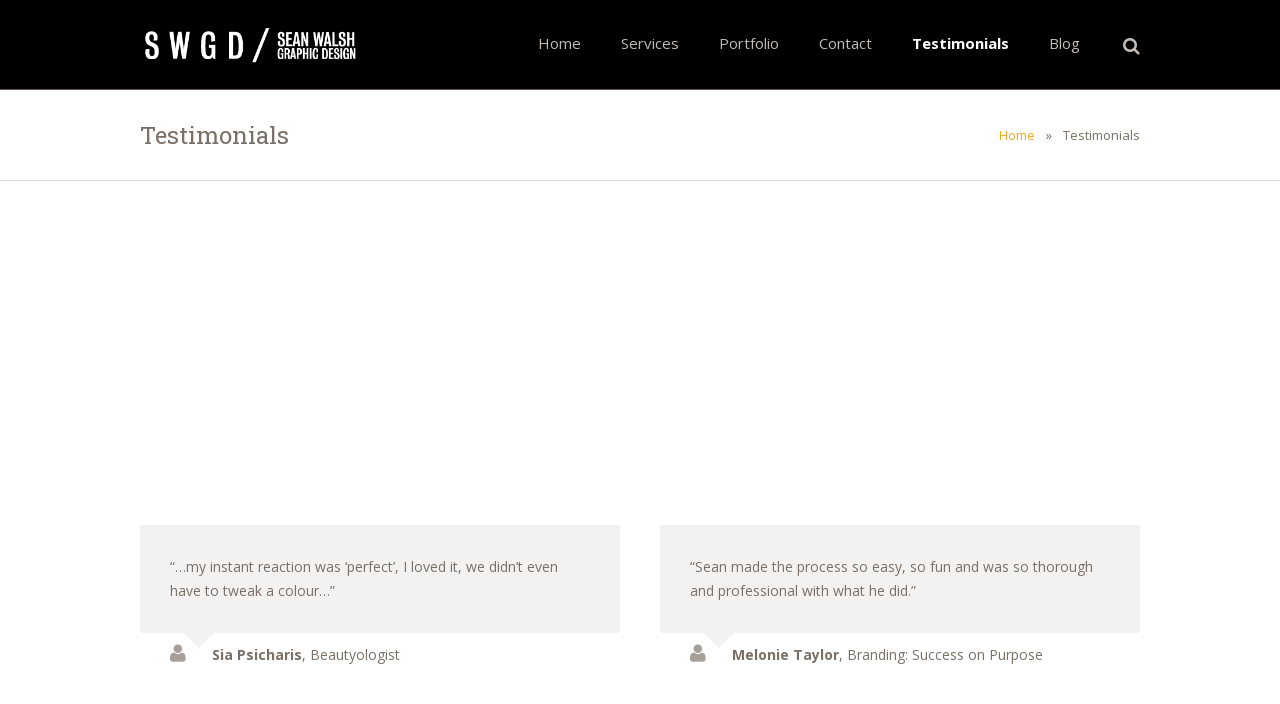

--- FILE ---
content_type: text/html; charset=UTF-8
request_url: http://www.seanwalsh.net.au/testimonials/
body_size: 10981
content:
<!DOCTYPE HTML>
<html lang="en-US">
<head>
	<meta charset="UTF-8">
	<title>Sean Walsh Graphic Design  &#8211;  Testimonials</title>

	<meta name="viewport" content="width=device-width, initial-scale=1, maximum-scale=1">

		<link rel='dns-prefetch' href='//platform-api.sharethis.com' />
<link rel='dns-prefetch' href='//fonts.googleapis.com' />
<link rel='dns-prefetch' href='//s.w.org' />
<link rel="alternate" type="application/rss+xml" title="Sean Walsh Graphic Design &raquo; Feed" href="http://www.seanwalsh.net.au/feed/" />
<link rel="alternate" type="application/rss+xml" title="Sean Walsh Graphic Design &raquo; Comments Feed" href="http://www.seanwalsh.net.au/comments/feed/" />
<link rel="alternate" type="application/rss+xml" title="Sean Walsh Graphic Design &raquo; Testimonials Comments Feed" href="http://www.seanwalsh.net.au/testimonials/feed/" />
		<script type="text/javascript">
			window._wpemojiSettings = {"baseUrl":"https:\/\/s.w.org\/images\/core\/emoji\/12.0.0-1\/72x72\/","ext":".png","svgUrl":"https:\/\/s.w.org\/images\/core\/emoji\/12.0.0-1\/svg\/","svgExt":".svg","source":{"concatemoji":"http:\/\/www.seanwalsh.net.au\/wp-includes\/js\/wp-emoji-release.min.js?ver=5.3.20"}};
			!function(e,a,t){var n,r,o,i=a.createElement("canvas"),p=i.getContext&&i.getContext("2d");function s(e,t){var a=String.fromCharCode;p.clearRect(0,0,i.width,i.height),p.fillText(a.apply(this,e),0,0);e=i.toDataURL();return p.clearRect(0,0,i.width,i.height),p.fillText(a.apply(this,t),0,0),e===i.toDataURL()}function c(e){var t=a.createElement("script");t.src=e,t.defer=t.type="text/javascript",a.getElementsByTagName("head")[0].appendChild(t)}for(o=Array("flag","emoji"),t.supports={everything:!0,everythingExceptFlag:!0},r=0;r<o.length;r++)t.supports[o[r]]=function(e){if(!p||!p.fillText)return!1;switch(p.textBaseline="top",p.font="600 32px Arial",e){case"flag":return s([127987,65039,8205,9895,65039],[127987,65039,8203,9895,65039])?!1:!s([55356,56826,55356,56819],[55356,56826,8203,55356,56819])&&!s([55356,57332,56128,56423,56128,56418,56128,56421,56128,56430,56128,56423,56128,56447],[55356,57332,8203,56128,56423,8203,56128,56418,8203,56128,56421,8203,56128,56430,8203,56128,56423,8203,56128,56447]);case"emoji":return!s([55357,56424,55356,57342,8205,55358,56605,8205,55357,56424,55356,57340],[55357,56424,55356,57342,8203,55358,56605,8203,55357,56424,55356,57340])}return!1}(o[r]),t.supports.everything=t.supports.everything&&t.supports[o[r]],"flag"!==o[r]&&(t.supports.everythingExceptFlag=t.supports.everythingExceptFlag&&t.supports[o[r]]);t.supports.everythingExceptFlag=t.supports.everythingExceptFlag&&!t.supports.flag,t.DOMReady=!1,t.readyCallback=function(){t.DOMReady=!0},t.supports.everything||(n=function(){t.readyCallback()},a.addEventListener?(a.addEventListener("DOMContentLoaded",n,!1),e.addEventListener("load",n,!1)):(e.attachEvent("onload",n),a.attachEvent("onreadystatechange",function(){"complete"===a.readyState&&t.readyCallback()})),(n=t.source||{}).concatemoji?c(n.concatemoji):n.wpemoji&&n.twemoji&&(c(n.twemoji),c(n.wpemoji)))}(window,document,window._wpemojiSettings);
		</script>
		<style type="text/css">
img.wp-smiley,
img.emoji {
	display: inline !important;
	border: none !important;
	box-shadow: none !important;
	height: 1em !important;
	width: 1em !important;
	margin: 0 .07em !important;
	vertical-align: -0.1em !important;
	background: none !important;
	padding: 0 !important;
}
</style>
	<link rel='stylesheet' id='wp-block-library-css'  href='http://www.seanwalsh.net.au/wp-includes/css/dist/block-library/style.min.css?ver=5.3.20' type='text/css' media='all' />
<link rel='stylesheet' id='contact-form-7-css'  href='http://www.seanwalsh.net.au/wp-content/plugins/contact-form-7/includes/css/styles.css?ver=5.1.5' type='text/css' media='all' />
<link rel='stylesheet' id='custom-style-name-css'  href='http://www.seanwalsh.net.au/wp-content/themes/Astra-child/css/custom.css?ver=5.3.20' type='text/css' media='all' />
<link rel='stylesheet' id='us-body-text-font-css'  href='http://fonts.googleapis.com/css?family=Open+Sans%3A400%2C700%2C400italic%2C700italic&#038;ver=5.3.20' type='text/css' media='all' />
<link rel='stylesheet' id='us-heading-font-css'  href='http://fonts.googleapis.com/css?family=Roboto+Slab%3A400%2C300%2C700&#038;ver=5.3.20' type='text/css' media='all' />
<link rel='stylesheet' id='motioncss-css'  href='http://www.seanwalsh.net.au/wp-content/themes/Astra/css/motioncss.css?ver=1' type='text/css' media='all' />
<link rel='stylesheet' id='motioncss-widgets-css'  href='http://www.seanwalsh.net.au/wp-content/themes/Astra/css/motioncss-widgets.css?ver=1' type='text/css' media='all' />
<link rel='stylesheet' id='font-awesome-css'  href='http://www.seanwalsh.net.au/wp-content/themes/Astra/css/font-awesome.css?ver=1' type='text/css' media='all' />
<link rel='stylesheet' id='magnific-popup-css'  href='http://www.seanwalsh.net.au/wp-content/themes/Astra/css/magnific-popup.css?ver=1' type='text/css' media='all' />
<link rel='stylesheet' id='wp-widgets-css'  href='http://www.seanwalsh.net.au/wp-content/themes/Astra/css/wp-widgets.css?ver=1' type='text/css' media='all' />
<link rel='stylesheet' id='style-css'  href='http://www.seanwalsh.net.au/wp-content/themes/Astra/css/style.css?ver=1' type='text/css' media='all' />
<link rel='stylesheet' id='responsive-css'  href='http://www.seanwalsh.net.au/wp-content/themes/Astra/css/responsive.css?ver=1' type='text/css' media='all' />
<link rel='stylesheet' id='animation-css'  href='http://www.seanwalsh.net.au/wp-content/themes/Astra/css/animation.css?ver=1' type='text/css' media='all' />
<link rel='stylesheet' id='astra-style-css'  href='http://www.seanwalsh.net.au/wp-content/themes/Astra-child/style.css?ver=1' type='text/css' media='all' />
<link rel='stylesheet' id='pfcf-style-css'  href='http://www.seanwalsh.net.au/wp-content/plugins/popup-for-contact-form-7-sean-walsh/css/pfcf-style.css?ver=5.3.20' type='text/css' media='all' />
<script type='text/javascript' src='http://www.seanwalsh.net.au/wp-includes/js/jquery/jquery.js?ver=1.12.4-wp'></script>
<script type='text/javascript' src='http://www.seanwalsh.net.au/wp-includes/js/jquery/jquery-migrate.min.js?ver=1.4.1'></script>
<script type='text/javascript' src='//platform-api.sharethis.com/js/sharethis.js#product=ga'></script>
<script type='text/javascript' src='http://www.seanwalsh.net.au/wp-content/plugins/popup-for-contact-form-7-sean-walsh/js/pfcf-script.js?ver=5.3.20'></script>
<link rel='https://api.w.org/' href='http://www.seanwalsh.net.au/wp-json/' />
<link rel="EditURI" type="application/rsd+xml" title="RSD" href="http://www.seanwalsh.net.au/xmlrpc.php?rsd" />
<link rel="wlwmanifest" type="application/wlwmanifest+xml" href="http://www.seanwalsh.net.au/wp-includes/wlwmanifest.xml" /> 
<meta name="generator" content="WordPress 5.3.20" />
<link rel="canonical" href="http://www.seanwalsh.net.au/testimonials/" />
<link rel='shortlink' href='http://www.seanwalsh.net.au/?p=234' />
<link rel="alternate" type="application/json+oembed" href="http://www.seanwalsh.net.au/wp-json/oembed/1.0/embed?url=http%3A%2F%2Fwww.seanwalsh.net.au%2Ftestimonials%2F" />
<link rel="alternate" type="text/xml+oembed" href="http://www.seanwalsh.net.au/wp-json/oembed/1.0/embed?url=http%3A%2F%2Fwww.seanwalsh.net.au%2Ftestimonials%2F&#038;format=xml" />

<!-- Jetpack Open Graph Tags -->
<meta property="og:type" content="article" />
<meta property="og:title" content="Testimonials" />
<meta property="og:url" content="http://www.seanwalsh.net.au/testimonials/" />
<meta property="og:description" content="Visit the post for more." />
<meta property="article:published_time" content="2012-01-20T02:19:49+00:00" />
<meta property="article:modified_time" content="2015-02-22T04:36:03+00:00" />
<meta property="og:site_name" content="Sean Walsh Graphic Design" />
<meta property="og:image" content="https://s0.wp.com/i/blank.jpg" />
<meta property="og:locale" content="en_US" />
<meta name="twitter:text:title" content="Testimonials" />
<meta name="twitter:card" content="summary" />
<meta name="twitter:description" content="Visit the post for more." />

<!-- End Jetpack Open Graph Tags -->

<!-- BEGIN ExactMetrics v5.3.9 Universal Analytics - https://exactmetrics.com/ -->
<script>
(function(i,s,o,g,r,a,m){i['GoogleAnalyticsObject']=r;i[r]=i[r]||function(){
	(i[r].q=i[r].q||[]).push(arguments)},i[r].l=1*new Date();a=s.createElement(o),
	m=s.getElementsByTagName(o)[0];a.async=1;a.src=g;m.parentNode.insertBefore(a,m)
})(window,document,'script','https://www.google-analytics.com/analytics.js','ga');
  ga('create', 'UA-60403222-1', 'auto');
  ga('send', 'pageview');
</script>
<!-- END ExactMetrics Universal Analytics -->
</head>
<body class="page-template-default page page-id-234 l-body wpb-js-composer js-comp-ver-3.6.10.1 vc_responsive" >
<style id="us_fonts_inline">
/* Main Text Font */

body,
p,
td,
.w-portfolio .w-portfolio-item .w-portfolio-item-title {
	font-family: 'Open Sans';
}

body,
p,
td {
	font-size: 14px;
	line-height: 24px;
}

/* Navigation Text Font */

.l-subheader.at_middle .w-nav-item {
	font-family: 'Open Sans';
}

.l-subheader.at_middle .w-nav-item {
	font-size: 15px;
}

/* Heading Text Font */

h1,
h2,
h3,
h4,
h5,
h6,
.w-pricing-item-title,
.w-pricing-item-price,
.w-shortblog-entry-meta-date-day {
	font-family: 'Roboto Slab';
}

h1 {
	font-size: 36px;
	line-height: 46px;
}

h2 {
	font-size: 30px;
	line-height: 40px;
}

h3 {
	font-size: 24px;
	line-height: 34px;
}

h4 {
	font-size: 20px;
	line-height: 30px;
}

h5 {
	font-size: 18px;
	line-height: 26px;
}

h6 {
	font-size: 16px;
	line-height: 24px;
}

</style>
<style id="us_colors_inline">
/*************************** BODY ***************************/

/* Body Background color */
body {
	background-color: #ebe9e6;
	}



/*************************** HEADER ***************************/

/* Header Background color */
.l-subheader.at_middle,
.l-subheader.at_middle .w-nav-item.level_2:hover .w-nav-anchor.level_2,
.l-subheader.at_middle .w-nav-item.level_2.active:hover .w-nav-anchor.level_2,
.l-subheader.at_middle .w-nav-item.level_2.current-menu-item:hover .w-nav-anchor.level_2,
.l-subheader.at_middle .w-nav-item.level_2.current-menu-ancestor:hover .w-nav-anchor.level_2,
.l-subheader.at_middle .w-nav-item.level_3:hover .w-nav-anchor.level_3,
.l-subheader.at_middle .w-nav-item.level_3.active:hover .w-nav-anchor.level_3,
.l-subheader.at_middle .w-nav-item.level_3.current-menu-item:hover .w-nav-anchor.level_3,
.l-subheader.at_middle .w-nav-item.level_3.current-menu-ancestor:hover .w-nav-anchor.level_3,
.l-subheader.at_middle .w-search-input input {
	background-color: #000000;
	}

/* Header Alternate Background Color */
.l-subheader.at_top,
.l-subheader.at_middle .w-nav-item.level_1:hover .w-nav-anchor.level_1,
.l-subheader.at_middle .w-nav-list.level_2,
.l-subheader.at_middle .w-nav-list.level_3,
.w-lang.layout_dropdown .w-lang-list .w-lang-item {
	background-color: #40332b;
	}
	
/* Border Color */
.l-subheader.at_top,
.l-subheader.at_middle,
.l-subheader.at_middle .w-nav.touch_enabled .w-nav-anchor {
	border-color: #615147;
	}
	
/* Fade Elements Color */
.l-subheader.at_top .w-contacts,
.l-subheader.at_top .w-contacts-item-value a,
.l-subheader.at_top .w-socials-item-link,
.w-lang.layout_dropdown .w-lang-list .w-lang-item,
.w-lang.layout_dropdown .w-lang-current {
	color: #96908a;
	}
	
/* Navigation Color */
.w-logo-title,
.l-subheader.at_middle .w-nav-control,
.l-subheader.at_middle .w-nav-anchor.level_1,
.l-subheader.at_middle .w-nav-list.level_2 .w-nav-anchor,
.l-subheader.at_middle .w-search-show,
.l-subheader.at_middle .w-search-input input,
.l-subheader.at_middle .w-search.submit_inside .w-search-submit,
.l-subheader.at_middle .w-search-close {
	color: #c2bbb6;
	}

/* Navigation Hover Color */
.l-subheader.at_top .w-contacts-item-value a:hover,
.w-lang.layout_dropdown .w-lang-list .w-lang-item:hover,
.w-lang.layout_dropdown .w-lang-current:hover,
.l-subheader.at_middle .w-nav-control:hover,
.l-subheader.at_middle .w-nav-item.level_1:hover .w-nav-anchor.level_1,
.l-subheader.at_middle .w-nav-item.level_1.active:hover .w-nav-anchor.level_1,
.l-subheader.at_middle .w-nav-item.level_1.current-menu-item:hover .w-nav-anchor.level_1,
.l-subheader.at_middle .w-nav-item.level_1.current-menu-ancestor:hover .w-nav-anchor.level_1,
.l-subheader.at_middle .w-nav-item.level_2:hover .w-nav-anchor.level_2,
.l-subheader.at_middle .w-nav-item.level_2.active:hover .w-nav-anchor.level_2,
.l-subheader.at_middle .w-nav-item.level_2.current-menu-item:hover .w-nav-anchor.level_2,
.l-subheader.at_middle .w-nav-item.level_2.current-menu-ancestor:hover .w-nav-anchor.level_2,
.l-subheader.at_middle .w-nav-item.level_3:hover .w-nav-anchor.level_3,
.l-subheader.at_middle .w-nav-item.level_3.active:hover .w-nav-anchor.level_3,
.l-subheader.at_middle .w-nav-item.level_3.current-menu-item:hover .w-nav-anchor.level_3,
.l-subheader.at_middle .w-nav-item.level_3.current-menu-ancestor:hover .w-nav-anchor.level_3,
.l-subheader.at_middle .w-search-show:hover,
.l-subheader.at_middle .w-search.submit_inside .w-search-submit:hover,
.l-subheader.at_middle .w-search-close:hover {
	color: #f0a71d;
	}
.l-subheader.at_middle .w-nav-anchor.level_1:after  {
	background-color: #f0a71d;
	}

/* Navigation Active Color */
.l-subheader.at_middle .w-nav-item.level_1.active .w-nav-anchor.level_1,
.l-subheader.at_middle .w-nav-item.level_1.current-menu-item .w-nav-anchor.level_1,
.l-subheader.at_middle .w-nav-item.level_1.current-menu-ancestor .w-nav-anchor.level_1,
.l-subheader.at_middle .w-nav-item.level_2.active .w-nav-anchor.level_2,
.l-subheader.at_middle .w-nav-item.level_2.current-menu-item .w-nav-anchor.level_2,
.l-subheader.at_middle .w-nav-item.level_2.current-menu-ancestor .w-nav-anchor.level_2,
.l-subheader.at_middle .w-nav-item.level_3.active .w-nav-anchor.level_3,
.l-subheader.at_middle .w-nav-item.level_3.current-menu-item .w-nav-anchor.level_3,
.l-subheader.at_middle .w-nav-item.level_3.current-menu-ancestor .w-nav-anchor.level_3 {
	color: #ffffff;
	}



/*************************** MAIN CONTENT ***************************/

/* Background Color */
.l-canvas,
.g-hr-h i,
.w-clients-itemgroup,
.w-clients-nav,
.w-filters-item-link:hover,
.w-iconbox.icon_top .w-iconbox-h,
.w-pagehead-nav .w-pagehead-nav-h .w-pagehead-nav-item,
.w-search.submit_inside .w-search-submit:hover,
.w-tabs-item.active,
.w-timeline-item,
.w-timeline-section-title,
.w-timeline.type_vertical .w-timeline-section-content,
.flex-direction-nav a,
.tp-leftarrow.default,
.tp-rightarrow.default {
	background-color: #ffffff;
	}
.color_primary .w-iconbox.icon_top .w-iconbox-h,
.color_alternate .w-iconbox.icon_top .w-iconbox-h {
	border-color: #ffffff;
	}
.g-btn.type_outline:hover {
	color: #ffffff;
	}

/* Alternate Background Color */
.g-btn.type_default,
input[type="text"],
input[type="password"],
input[type="email"],
textarea,
select,
.l-submain.for_filters,
.w-blog.imgpos_atleft .w-blog-entry.format-audio .w-blog-entry-preview-icon,
.w-blog.imgpos_atleft .w-blog-entry.format-gallery .w-blog-entry-preview-icon,
.w-blog.imgpos_atleft .w-blog-entry.format-link .w-blog-entry-preview-icon,
.w-blog.imgpos_atleft .w-blog-entry.format-quote .w-blog-entry-preview-icon,
.w-blog.imgpos_atleft .w-blog-entry.format-status .w-blog-entry-preview-icon,
.w-blog.imgpos_atleft .w-blog-entry.format-video .w-blog-entry-preview-icon,
.w-clients-nav:hover,
.w-portfolio-item-meta,
.w-pricing-item-price,
.w-shortblog-entry-meta-date,
.w-tabs-list,
.w-tabs.layout_accordion .w-tabs-section-title:hover,
.w-tags.layout_block .w-tags-item-link,
.w-testimonial-text,
.w-timeline-list:before,
.w-timeline.type_vertical .w-timeline-section:before {
	background-color: #f3f2f0;
	}
.w-testimonial-person:before {
	border-top-color: #f3f2f0;
	}

/* Border Color */
.l-submain,
.g-hr-h,
input[type="text"],
input[type="password"],
input[type="email"],
textarea,
select,
.w-blog-entry,
.w-blog-entry.sticky,
.w-blog.type_masonry .w-blog-entry.sticky,
.w-bloglist,
.w-bloglist.date_atbottom .w-bloglist-entry,
.w-blogpost,
.w-comments-list,
.w-comments-item,
.w-iconbox.icon_top .w-iconbox-h,
.w-nav-list.layout_ver .w-nav-anchor,
.w-pricing-item-h,
.w-portfolio-item-meta,
.w-shortblog-entry-meta-date,
.w-tabs.layout_accordion,
.w-tabs.layout_accordion .w-tabs-section,
.w-timeline.type_vertical .w-timeline-section-content,
#wp-calendar thead th,
#wp-calendar tbody td,
#wp-calendar tfoot td,
.widget.widget_nav_menu .menu-item a,
.widget.widget_nav_menu .menu-item a:hover {
	border-color: #e3e0db;
	}
.g-hr-h i,
.page-404 i {
	color: #e3e0db;
	}
.g-pagination-item {
	box-shadow: 0 0 0 2px #e3e0db inset;
	}
.g-pagination-item:hover {
	box-shadow: 0 0 0 20px #e3e0db inset;
	}

/* Heading Color */
.g-html h1,
.g-html h2,
.g-html h3,
.g-html h4,
.g-html h5,
.g-html h6,
input[type="text"],
input[type="password"],
input[type="email"],
textarea,
select,
.g-btn.type_default:hover,
.w-blog-entry-title,
.color_primary .w-iconbox.icon_top .w-iconbox-h .w-iconbox-text-title,
.color_alternate .w-iconbox.icon_top .w-iconbox-h .w-iconbox-text-title,
.w-tabs-item:hover {
	color: #4e4037;
	}
.g-btn.type_outline:before {
	box-shadow: 0 0 0 2px #4e4037 inset;
	}
.g-btn.type_outline:hover:before {
	box-shadow: 0 0 0 26px #4e4037 inset;
	}

/* Text Color */
.l-canvas,
.g-btn.type_default,
.g-btn.type_outline,
.g-pagination-item,
.w-clients-nav,
.w-clients-nav:hover,
.w-filters-item-link,
.w-iconbox.icon_top .w-iconbox-h,
.w-nav-list.layout_ver .w-nav-anchor,
.w-pagehead h1,
.w-socials-item-link,
.w-tags-item-link,
.widget.widget_archive ul li a,
.widget.widget_categories ul li a,
.widget.widget_nav_menu .menu-item a {
	color: #7a7067;
	}

/* Primary Color */
a,
.w-blog.imgpos_atleft .w-blog-entry.format-audio .w-blog-entry-link:hover .w-blog-entry-preview-icon,
.w-blog.imgpos_atleft .w-blog-entry.format-gallery .w-blog-entry-link:hover .w-blog-entry-preview-icon,
.w-blog.imgpos_atleft .w-blog-entry.format-link .w-blog-entry-link:hover .w-blog-entry-preview-icon,
.w-blog.imgpos_atleft .w-blog-entry.format-quote .w-blog-entry-link:hover .w-blog-entry-preview-icon,
.w-blog.imgpos_atleft .w-blog-entry.format-status .w-blog-entry-link:hover .w-blog-entry-preview-icon,
.w-blog.imgpos_atleft .w-blog-entry.format-video .w-blog-entry-link:hover .w-blog-entry-preview-icon,
.w-blog-entry-link:hover .w-blog-entry-title-h,
.w-filters-item-link:hover,
.w-filters-item.active .w-filters-item-link,
.color_primary .w-iconbox.icon_top .w-iconbox-text-link,
.color_alternate .w-iconbox.icon_top .w-iconbox-text-link,
.w-nav-list.layout_ver .w-nav-anchor:hover,
.w-nav-list.layout_ver .active .w-nav-anchor.level_1,
.w-shortblog-entry-title-h,
.w-tabs-item.active,
.w-tabs.layout_accordion .w-tabs-section.active .w-tabs-section-title,
.widget.widget_nav_menu .menu-item.current-menu-item > a,
.widget.widget_nav_menu .menu-item.current-menu-ancestor > a {
	color: #f0a71d;
	}
.color_primary,
.g-btn.type_primary,
input[type="submit"],
.g-pagination-item.active,
.w-actionbox.color_primary,
.l-main .w-contacts-item i,
.w-iconbox-icon,
.w-pricing-item.type_featured .w-pricing-item-title,
.w-team-member-links-item:hover,
.w-timeline-item.active,
.w-timeline-section.active .w-timeline-section-title {
	background-color: #f0a71d;
	}
.g-html blockquote,
.w-clients.columns_5 .w-clients-item:hover,
.w-filters-item.active .w-filters-item-link,
.w-tabs-item.active {
	border-color: #f0a71d;
	}
.w-timeline-item,
.w-timeline-section-title {
	box-shadow: 0 0 0 2px #f0a71d inset;
	}
.w-timeline-item:hover,
.w-timeline-section-title:hover {
	box-shadow: 0 0 0 30px #f0a71d inset;
	}

/* Secondary Color */
a:hover,
a:active,
.w-blog.type_masonry .w-blog-entry-meta a:hover,
.color_primary .w-iconbox.icon_top .w-iconbox-text-link:hover,
.color_alternate .w-iconbox.icon_top .w-iconbox-text-link:hover,
.w-shortblog-entry-link:hover .w-shortblog-entry-title-h,
.w-tags-item-link:hover,
.widget.widget_archive ul li a:hover,
.widget.widget_categories ul li a:hover,
.widget.widget_nav_menu .menu-item a:hover,
.widget.widget_tag_cloud .tagcloud a:hover {
	color: #4e4037;
	}
.g-btn.type_secondary,
.w-iconbox:hover .w-iconbox-icon,
.w-pagehead-nav .w-pagehead-nav-h .w-pagehead-nav-item:hover,
.w-pricing-item-title,
.w-tags.layout_block .w-tags-item-link:hover {
	background-color: #4e4037;
	}
.w-iconbox-icon:before {
	box-shadow: 0 0 0 3px #4e4037;
	}

/* Fade Elements Color */
.w-blog-entry-meta-date i,
.w-blog-entry-meta-author i,
.w-blog-entry-meta-tags i,
.w-blog-entry-meta-comments i,
.w-blogpost-meta,
.w-blog.imgpos_atleft .w-blog-entry.format-audio .w-blog-entry-preview-icon,
.w-blog.imgpos_atleft .w-blog-entry.format-gallery .w-blog-entry-preview-icon,
.w-blog.imgpos_atleft .w-blog-entry.format-link .w-blog-entry-preview-icon,
.w-blog.imgpos_atleft .w-blog-entry.format-quote .w-blog-entry-preview-icon,
.w-blog.imgpos_atleft .w-blog-entry.format-status .w-blog-entry-preview-icon,
.w-blog.imgpos_atleft .w-blog-entry.format-video .w-blog-entry-preview-icon,
.w-blog.type_masonry .w-blog-entry-meta-date,
.w-blog.type_masonry .w-blog-entry-meta-author,
.w-blog.type_masonry .w-blog-entry-meta-tags,
.w-blog.type_masonry .w-blog-entry-meta-comments,
.w-blog.type_masonry .w-blog-entry-meta a,
.w-bloglist-entry-date,
.w-bloglist-entry-author,
.w-clients-nav,
.w-clients-nav:hover,
.w-comments-item-date,
.w-nav-list.layout_ver .w-nav-anchor:before,
.w-pagehead p,
.w-pagehead-nav .w-pagehead-nav-h .w-pagehead-nav-item,
.w-portfolio-item-meta i,
.w-search.submit_inside .w-search-submit:before,
.for_faq .w-tabs-section-title-icon,
.w-team-member-role,
.w-testimonial-person i,
.flex-direction-nav a,
.tp-leftarrow.default,
.tp-rightarrow.default,
#wp-calendar thead th,
.widget.widget_archive ul li:before,
.widget.widget_categories ul li:before,
.widget.widget_nav_menu .menu-item a:before,
.widget.widget_recent_entries ul li span,
.widget.widget_rss ul li span,
.widget.widget_rss ul li cite,
.widget.widget_tag_cloud .tagcloud a {
	color: #a8a19b;
	}
input[type="text"]:focus,
input[type="password"]:focus,
input[type="email"]:focus,
textarea:focus,
select:focus {
	border-color: #a8a19b;
	box-shadow: 0 0 0 1px #a8a19b;
	}



/*************************** ALTERNATE CONTENT ***************************/

/* Background Color */
.color_alternate,
.color_alternate .g-hr-h i,
.color_alternate .w-clients-itemgroup,
.color_alternate .w-clients-nav,
.color_alternate .w-tabs-item.active,
.color_alternate .w-timeline-item,
.color_alternate .w-timeline-section-title,
.color_alternate .w-timeline.type_vertical .w-timeline-section-content {
	background-color: #4e4037;
	}
.color_alternate .g-btn.type_outline:hover {
	color: #4e4037;
	}

/* Alternate Background Color */
.color_alternate .g-btn.type_default,
.color_alternate input[type="text"],
.color_alternate input[type="password"],
.color_alternate input[type="email"],
.color_alternate textarea,
.color_alternate select,
.color_alternate .w-clients-nav:hover,
.color_alternate .w-portfolio-item-meta,
.color_alternate .w-pricing-item-price,
.color_alternate .w-shortblog-entry-meta-date,
.color_alternate .w-tabs-list,
.color_alternate .w-tabs.layout_accordion .w-tabs-section-title:hover,
.color_alternate .w-tags.layout_block .w-tags-item-link,
.color_alternate .w-testimonial-text,
.color_alternate .w-timeline-list:before,
.color_alternate .w-timeline.type_vertical .w-timeline-section:before {
	background-color: #40332b;
	}
.color_alternate .w-testimonial-person:before {
	border-top-color: #40332b;
	}

/* Border Color */
.color_alternate .l-submain,
.color_alternate .g-hr-h,
.color_alternate input[type="text"],
.color_alternate input[type="password"],
.color_alternate input[type="email"],
.color_alternate textarea,
.color_alternate select,
.color_alternate .w-blog-entry,
.color_alternate .w-blog-entry.sticky,
.color_alternate .w-blog.type_masonry .w-blog-entry.sticky,
.color_alternate .w-bloglist,
.color_alternate .w-bloglist.date_atbottom .w-bloglist-entry,
.color_alternate .w-blogpost,
.color_alternate .w-comments-list,
.color_alternate .w-comments-item,
.color_alternate .w-nav-list.layout_ver .w-nav-anchor,
.color_alternate .w-pricing-item-h,
.color_alternate .w-portfolio-item-meta,
.color_alternate .w-shortblog-entry-meta-date,
.color_alternate .w-tabs.layout_accordion,
.color_alternate .w-tabs.layout_accordion .w-tabs-section,
.color_alternate .w-timeline.type_vertical .w-timeline-section-content,
.color_alternate #wp-calendar thead th,
.color_alternate #wp-calendar tbody td,
.color_alternate #wp-calendar tfoot td,
.color_alternate .widget.widget_nav_menu .menu-item a,
.color_alternate .widget.widget_nav_menu .menu-item a:hover {
	border-color: #615148;
	}
.color_alternate .g-hr-h i,
.color_alternate .page-404 i {
	color: #615148;
	}
.color_alternate .g-pagination-item {
	box-shadow: 0 0 0 2px #615148 inset;
	}
.color_alternate .g-pagination-item:hover {
	box-shadow: 0 0 0 20px #615148 inset;
	}

/* Heading Color */
.color_alternate h1,
.color_alternate h2,
.color_alternate h3,
.color_alternate h4,
.color_alternate h5,
.color_alternate h6,
.color_alternate input[type="text"],
.color_alternate input[type="password"],
.color_alternate input[type="email"],
.color_alternate textarea,
.color_alternate select,
.color_alternate .g-btn.type_default:hover,
.color_alternate .w-blog-entry-title,
.color_alternate .w-tabs-item:hover {
	color: #ffffff;
	}
.color_alternate .g-btn.type_outline:before {
	box-shadow: 0 0 0 2px #ffffff inset;
	}
.color_alternate .g-btn.type_outline:hover:before {
	box-shadow: 0 0 0 26px #ffffff inset;
	}

/* Text Color */
.color_alternate,
.color_alternate .g-btn.type_default,
.color_alternate .g-btn.type_outline,
.color_alternate .g-pagination-item,
.color_alternate .w-filters-item-link,
.color_alternate .w-clients-nav,
.color_alternate .w-clients-nav:hover,
.color_alternate .w-nav-list.layout_ver .w-nav-anchor,
.color_alternate .w-pagehead h1,
.color_alternate .w-socials-item-link,
.color_alternate .w-tags-item-link,
.color_alternate .widget.widget_archive ul li a,
.color_alternate .widget.widget_categories ul li a,
.color_alternate .widget.widget_nav_menu .menu-item a {
	color: #c2bbb6;
	}

/* Primary Color */
.color_alternate a,
.color_alternate .w-blog-entry-link:hover .w-blog-entry-title-h,
.color_alternate .w-nav-list.layout_ver .w-nav-anchor:hover,
.color_alternate .w-nav-list.layout_ver .active .w-nav-anchor.level_1,
.color_alternate .w-shortblog-entry-title-h,
.color_alternate .w-tabs-item.active,
.color_alternate .w-tabs.layout_accordion .w-tabs-section.active .w-tabs-section-title,
.color_alternate .widget.widget_nav_menu .menu-item.current-menu-item > a,
.color_alternate .widget.widget_nav_menu .menu-item.current-menu-ancestor > a {
	color: #f0a71d;
	}
.color_alternate .g-btn.type_primary,
.color_alternate input[type="submit"],
.color_alternate .g-pagination-item.active,
.color_alternate .w-actionbox.color_primary,
.color_alternate .l-main .w-contacts-item i,
.color_alternate .w-iconbox-icon,
.color_alternate .w-pricing-item.type_featured .w-pricing-item-title,
.color_alternate .w-tags.layout_block .w-tags-item-link:hover,
.color_alternate .w-team-member-links-item:hover,
.color_alternate .w-timeline-item.active,
.color_alternate .w-timeline-section.active .w-timeline-section-title {
	background-color: #f0a71d;
	}
.color_alternate .g-html blockquote,
.color_alternate .w-clients.columns_5 .w-clients-item:hover,
.color_alternate .w-filters-item.active .w-filters-item-link,
.color_alternate .w-tabs-item.active {
	border-color: #f0a71d;
	}
.color_alternate .w-timeline-item,
.color_alternate .w-timeline-section-title {
	box-shadow: 0 0 0 2px #f0a71d inset;
	}
.color_alternate .w-timeline-item:hover,
.color_alternate .w-timeline-section-title:hover {
	box-shadow: 0 0 0 30px #f0a71d inset;
	}

/* Secondary Color */
.color_alternate a:hover,
.color_alternate a:active,
.color_alternate .w-blog.type_masonry .w-blog-entry-meta a:hover,
.color_alternate .w-shortblog-entry-link:hover .w-shortblog-entry-title-h,
.color_alternate .w-tags-item-link:hover,
.color_alternate .widget.widget_archive ul li a:hover,
.color_alternate .widget.widget_categories ul li a:hover,
.color_alternate .widget.widget_nav_menu .menu-item a:hover,
.color_alternate .widget.widget_tag_cloud .tagcloud a:hover {
	color: #f0a71d;
	}
.color_alternate .g-btn.type_secondary,
.color_alternate .w-iconbox:hover .w-iconbox-icon,
.color_alternate .w-pricing-item-title,
.color_alternate .w-tags.layout_block .w-tags-item-link:hover {
	background-color: #f0a71d;
	}
.color_alternate .w-iconbox-icon:before {
	box-shadow: 0 0 0 3px #f0a71d;
	}

/* Fade Elements Color */
.color_alternate .w-blog-entry-meta-date i,
.color_alternate .w-blog-entry-meta-author i,
.color_alternate .w-blog-entry-meta-tags i,
.color_alternate .w-blog-entry-meta-comments i,
.color_alternate .w-blogpost-meta,
.color_alternate .w-blog.type_masonry .w-blog-entry-meta-date,
.color_alternate .w-blog.type_masonry .w-blog-entry-meta-author,
.color_alternate .w-blog.type_masonry .w-blog-entry-meta-tags,
.color_alternate .w-blog.type_masonry .w-blog-entry-meta-comments,
.color_alternate .w-blog.type_masonry .w-blog-entry-meta a,
.color_alternate .w-bloglist-entry-date,
.color_alternate .w-bloglist-entry-author,
.color_alternate .w-clients-nav,
.color_alternate .w-clients-nav:hover,
.color_alternate .w-comments-item-date,
.color_alternate .w-nav-list.layout_ver .w-nav-anchor:before,
.color_alternate .w-pagehead p,
.color_alternate .w-portfolio-item-meta i,
.color_alternate .w-search.submit_inside .w-search-submit:before,
.color_alternate .for_faq .w-tabs-section-title-icon,
.color_alternate .w-team-member-role,
.color_alternate .w-testimonial-person i,
.color_alternate  #wp-calendar thead th,
.color_alternate .widget.widget_archive ul li:before,
.color_alternate .widget.widget_categories ul li:before,
.color_alternate .widget.widget_nav_menu .menu-item a:before,
.color_alternate .widget.widget_recent_entries ul li span,
.color_alternate .widget.widget_rss ul li span,
.color_alternate .widget.widget_rss ul li cite,
.color_alternate .widget.widget_tag_cloud .tagcloud a {
	color: #8b8178;
	}
.color_alternate input[type="text"]:focus,
.color_alternate input[type="password"]:focus,
.color_alternate input[type="email"]:focus,
.color_alternate textarea:focus,
.color_alternate select:focus {
	border-color: #8b8178;
	box-shadow: 0 0 0 1px #8b8178;
	}



/*************************** SUBFOOTER ***************************/

/* Background Color */
.l-subfooter.at_top {
	background-color: #4e4037;
	}

/* Border Color */
.l-subfooter.at_top,
.l-subfooter.at_top #wp-calendar thead th,
.l-subfooter.at_top #wp-calendar tbody td,
.l-subfooter.at_top #wp-calendar tfoot td,
.l-subfooter.at_top .widget.widget_nav_menu .menu-item a {
	border-color: #615148;
	}

/* Text Color */
.l-subfooter.at_top,
.l-subfooter.at_top .w-socials-item-link,
.l-subfooter.at_top .widget.widget_tag_cloud .tagcloud a {
	color: #a8a19b;
	}

/* Heading Color */
.l-subfooter.at_top h1,
.l-subfooter.at_top h2,
.l-subfooter.at_top h3,
.l-subfooter.at_top h4,
.l-subfooter.at_top h5,
.l-subfooter.at_top h6 {
	color: #ffffff;
	}

/* Link Color */
.l-subfooter.at_top a,
.l-subfooter.at_top .widget.widget_archive ul li a,
.l-subfooter.at_top .widget.widget_categories ul li a,
.l-subfooter.at_top .widget.widget_nav_menu .menu-item a {
	color: #e0dad5;
	}

/* Link Hover Color */
.l-subfooter.at_top a:hover,
.l-subfooter.at_top .w-socials-item-link:hover,
.l-subfooter.at_top .widget.widget_archive ul li a:hover,
.l-subfooter.at_top .widget.widget_categories ul li a:hover,
.l-subfooter.at_top .widget.widget_nav_menu .menu-item a:hover,
.l-subfooter.at_top .widget.widget_tag_cloud .tagcloud a:hover {
	color: #f0a71d;
	}

/* Fade Elements Color */
.l-subfooter.at_top #wp-calendar thead th,
.l-subfooter.at_top .widget.widget_archive ul li:before,
.l-subfooter.at_top .widget.widget_categories ul li:before,
.l-subfooter.at_top .widget.widget_nav_menu .menu-item a:before,
.l-subfooter.at_top .widget.widget_recent_entries ul li span,
.l-subfooter.at_top .widget.widget_rss ul li span,
.l-subfooter.at_top .widget.widget_rss ul li cite {
	color: #8b8178;
	}



/*************************** FOOTER ***************************/

/* Background Color */
.l-subfooter.at_bottom {
	background-color: #40332b;
	}

/* Border Color */
.l-subfooter.at_bottom {
	border-color: #40332b;
	}

/* Text Color */
.l-subfooter.at_bottom {
	color: #7a7067;
	}

/* Link Color */
.l-subfooter.at_bottom a {
	color: #a8a19b;
	}

/* Link Hover Color */
.l-subfooter.at_bottom a:hover {
	color: #f0a71d;
	}
</style>

<!-- CANVAS -->
<div class="l-canvas type_wide col_cont headerpos_fixed">
	<div class="l-canvas-h">

		<!-- HEADER -->
		<div class="l-header type_fixed">
			<div class="l-header-h">

				<div class="l-subheader at_top">
					<div class="l-subheader-h i-cf">
										</div>
				</div>
				<div class="l-subheader at_middle">
					<div class="l-subheader-h i-widgets i-cf">

						<div class="w-logo ">
							<div class="w-logo-h">
								<a class="w-logo-link" href="http://www.seanwalsh.net.au">
									<img class="w-logo-img" src="http://www.seanwalsh.net.au/wp-content/uploads/2014/11/SWGD-Logo-Rev.png"  alt="Sean Walsh Graphic Design">
									<span class="w-logo-title">
										<span class="w-logo-title-h">Sean Walsh Graphic Design</span>
									</span>
								</a>
							</div>
						</div>

												<div class="w-search submit_inside">
							<div class="w-search-h">
								<a class="w-search-show" href="javascript:void(0)"><i class="icon-search"></i></a>
								<form class="w-search-form show_hidden" action="http://www.seanwalsh.net.au/">
																		<div class="w-search-input">
											<input type="text" value="" name="s" placeholder="enter the query"/>
									</div>
									<div class="w-search-submit">
										<input type="submit" id="searchsubmit"  value="Search" />
										<i class="icon-search"></i>
									</div>
									<a class="w-search-close" href="javascript:void(0)" title="Close search"> &#10005 </a>
								</form>
							</div>
						</div>
						
						<!-- NAV -->
						<nav class="w-nav">
							<div class="w-nav-h">
								<div class="w-nav-control">
									<i class="icon-reorder"></i>
								</div>
								<div class="w-nav-list layout_hor width_auto float_right level_1">
									<div class="w-nav-list-h"><div id="menu-item-3764" class="menu-item menu-item-type-post_type menu-item-object-page menu-item-home w-nav-item level_1 menu-item-3764"><div class="w-nav-item-h"><a class="w-nav-anchor level_1"  href="http://www.seanwalsh.net.au/"><span class="w-nav-title">Home</span><span class="w-nav-hint"></span></a></div></div>
<div id="menu-item-2913" class="menu-item menu-item-type-post_type menu-item-object-page w-nav-item level_1 menu-item-2913"><div class="w-nav-item-h"><a class="w-nav-anchor level_1"  href="http://www.seanwalsh.net.au/services/"><span class="w-nav-title">Services</span><span class="w-nav-hint"></span></a></div></div>
<div id="menu-item-4106" class="menu-item menu-item-type-post_type menu-item-object-page w-nav-item level_1 menu-item-4106"><div class="w-nav-item-h"><a class="w-nav-anchor level_1"  href="http://www.seanwalsh.net.au/portfolio-3-columns/"><span class="w-nav-title">Portfolio</span><span class="w-nav-hint"></span></a></div></div>
<div id="menu-item-3934" class="menu-item menu-item-type-post_type menu-item-object-page w-nav-item level_1 menu-item-3934"><div class="w-nav-item-h"><a class="w-nav-anchor level_1"  href="http://www.seanwalsh.net.au/contact/"><span class="w-nav-title">Contact</span><span class="w-nav-hint"></span></a></div></div>
<div id="menu-item-291" class="menu-item menu-item-type-post_type menu-item-object-page current-menu-item page_item page-item-234 current_page_item w-nav-item level_1 menu-item-291"><div class="w-nav-item-h"><a class="w-nav-anchor level_1"  href="http://www.seanwalsh.net.au/testimonials/"><span class="w-nav-title">Testimonials</span><span class="w-nav-hint"></span></a></div></div>
<div id="menu-item-3936" class="menu-item menu-item-type-post_type menu-item-object-page w-nav-item level_1 menu-item-3936"><div class="w-nav-item-h"><a class="w-nav-anchor level_1"  href="http://www.seanwalsh.net.au/blog-small-image/"><span class="w-nav-title">Blog</span><span class="w-nav-hint"></span></a></div></div>
</div>								</div>
							</div>
						</nav><!-- /NAV -->

					</div>
				</div>

			</div>
		</div>
		<!-- /HEADER -->

		<!-- MAIN -->
		<div class="l-main">
			<div class="l-main-h">



		<div class="l-submain for_pagehead">
		<div class="l-submain-h g-html i-cf">
			<div class="w-pagehead">
				<h1>Testimonials</h1>
				<p></p>
									<!-- breadcrums -->
					<div class="g-breadcrumbs" xmlns:v="http://rdf.data-vocabulary.org/#"><span typeof="v:Breadcrumb"><a class="g-breadcrumbs-item" rel="v:url" property="v:title" href="http://www.seanwalsh.net.au/">Home</a></span> <span class="g-breadcrumbs-separator">»</span> <span class="g-breadcrumbs-item">Testimonials</span></div>							</div>
		</div>
	</div>


	<div class="l-submain"><div class="l-submain-h g-html i-cf"><div class="g-cols"><div class="one-half"><div class="w-video ratio_16-9"><div class="w-video-h"><iframe width="1500" height="844" src="https://www.youtube.com/embed/ps-QMXYkUQA?feature=oembed" frameborder="0" allow="accelerometer; autoplay; encrypted-media; gyroscope; picture-in-picture" allowfullscreen></iframe></div></div><div class="w-testimonial">
						<div class="w-testimonial-h">
							<blockquote>
								<q class="w-testimonial-text">&#8230;my instant reaction was &#8216;perfect&#8217;, I loved it, we didn&#8217;t even have to tweak a colour&#8230;</q>
								<div class="w-testimonial-person">
									<i class="icon-user"></i>
									<span class="w-testimonial-person-name">Sia Psicharis</span>,
									<span class="w-testimonial-person-meta">Beautyologist</span>
								</div>
							</blockquote>
						</div>
					</div>
	<div class="wpb_raw_code wpb_content_element wpb_raw_html">
		<div class="wpb_wrapper">
			<p></p>
		</div> 
	</div> </div><div class="one-half"><div class="w-video ratio_16-9"><div class="w-video-h"><iframe width="1500" height="844" src="https://www.youtube.com/embed/-FHBOD8S8Pc?feature=oembed" frameborder="0" allow="accelerometer; autoplay; encrypted-media; gyroscope; picture-in-picture" allowfullscreen></iframe></div></div><div class="w-testimonial">
						<div class="w-testimonial-h">
							<blockquote>
								<q class="w-testimonial-text">Sean made the process so easy, so fun and was so thorough and professional with what he did.</q>
								<div class="w-testimonial-person">
									<i class="icon-user"></i>
									<span class="w-testimonial-person-name">Melonie Taylor</span>,
									<span class="w-testimonial-person-meta">Branding: Success on Purpose</span>
								</div>
							</blockquote>
						</div>
					</div>
	<div class="wpb_raw_code wpb_content_element wpb_raw_html">
		<div class="wpb_wrapper">
			<p></p>
		</div> 
	</div> </div></div><div class="g-cols"><div class="one-half"><div class="w-video ratio_16-9"><div class="w-video-h"><iframe width="1500" height="844" src="https://www.youtube.com/embed/ZC--OIm2PU8?feature=oembed" frameborder="0" allow="accelerometer; autoplay; encrypted-media; gyroscope; picture-in-picture" allowfullscreen></iframe></div></div><div class="w-testimonial">
						<div class="w-testimonial-h">
							<blockquote>
								<q class="w-testimonial-text">Thank you Sean for handling my baby so incredibly well and providing me with a logo that speaks to my target market on all the right levels, encapsulates my fun side and that I look forward to seeing every day.</q>
								<div class="w-testimonial-person">
									<i class="icon-user"></i>
									<span class="w-testimonial-person-name">Shirley Taylor</span>,
									<span class="w-testimonial-person-meta">The Parent Academy</span>
								</div>
							</blockquote>
						</div>
					</div>
	<div class="wpb_raw_code wpb_content_element wpb_raw_html">
		<div class="wpb_wrapper">
			<p></p>
		</div> 
	</div> </div><div class="one-half"><div class="w-video ratio_16-9"><div class="w-video-h"><iframe width="1500" height="844" src="https://www.youtube.com/embed/xzT0445A0JQ?feature=oembed" frameborder="0" allow="accelerometer; autoplay; encrypted-media; gyroscope; picture-in-picture" allowfullscreen></iframe></div></div><div class="w-testimonial">
						<div class="w-testimonial-h">
							<blockquote>
								<q class="w-testimonial-text">I&#8217;m absolutely wrapped, I&#8217;m so pleased with the result. Sean is very thorough and very professional with his processes.</q>
								<div class="w-testimonial-person">
									<i class="icon-user"></i>
									<span class="w-testimonial-person-name">David Bower</span>,
									<span class="w-testimonial-person-meta">Neo Technologies</span>
								</div>
							</blockquote>
						</div>
					</div>
	<div class="wpb_raw_code wpb_content_element wpb_raw_html">
		<div class="wpb_wrapper">
			<p></p>
		</div> 
	</div> </div></div><div class="g-cols"><div class="one-half"><div class="w-video ratio_16-9"><div class="w-video-h"><iframe width="1500" height="844" src="https://www.youtube.com/embed/189cP0NgOD4?feature=oembed" frameborder="0" allow="accelerometer; autoplay; encrypted-media; gyroscope; picture-in-picture" allowfullscreen></iframe></div></div><div class="w-testimonial">
						<div class="w-testimonial-h">
							<blockquote>
								<q class="w-testimonial-text">Dealing with Sean is always a pleasure. It never seams like hard work for him. He loves what he does and I think that really shows in his work.</q>
								<div class="w-testimonial-person">
									<i class="icon-user"></i>
									<span class="w-testimonial-person-name">Ben Reid</span>,
									<span class="w-testimonial-person-meta">Vendor Advocacy Australia</span>
								</div>
							</blockquote>
						</div>
					</div>
	<div class="wpb_raw_code wpb_content_element wpb_raw_html">
		<div class="wpb_wrapper">
			<p></p>
		</div> 
	</div> </div><div class="one-half"><div class="w-video ratio_16-9"><div class="w-video-h"><iframe width="1500" height="844" src="https://www.youtube.com/embed/vqFnZdmhEG0?feature=oembed" frameborder="0" allow="accelerometer; autoplay; encrypted-media; gyroscope; picture-in-picture" allowfullscreen></iframe></div></div><div class="w-testimonial">
						<div class="w-testimonial-h">
							<blockquote>
								<q class="w-testimonial-text">The process was seamless and the service was amazing.</q>
								<div class="w-testimonial-person">
									<i class="icon-user"></i>
									<span class="w-testimonial-person-name">Marc Testart</span>,
									<span class="w-testimonial-person-meta">Testart Family Lawyers</span>
								</div>
							</blockquote>
						</div>
					</div>
	<div class="wpb_raw_code wpb_content_element wpb_raw_html">
		<div class="wpb_wrapper">
			<p></p>
		</div> 
	</div> </div></div><div class="g-cols"><div class="one-half"><div class="w-testimonial">
						<div class="w-testimonial-h">
							<blockquote>
								<q class="w-testimonial-text">
<p>I recently engaged Sean to design a company logo for my business The Altitude Academy. An initial consultation proved invaluable as Sean was able to identify with my needs and discuss a range of options that might suit.</p>
<p>The liaison with Sean over the following weeks was regular as he produced a number of drafts for me to view and consider. Nothing was too much trouble for Sean during the process and he ultimately produced a logo that I was extremely happy with.</p>
<p>Sean’s ability to understand my requirements was clearly evident at all times and I believe a key factor in the quality work he produced.</p>
</q>
								<div class="w-testimonial-person">
									<i class="icon-user"></i>
									<span class="w-testimonial-person-name">Nick Farr</span>,
									<span class="w-testimonial-person-meta">Director - The Altitude Academy</span>
								</div>
							</blockquote>
						</div>
					</div>
	<div class="wpb_raw_code wpb_content_element wpb_raw_html">
		<div class="wpb_wrapper">
			<p></p>
		</div> 
	</div> <div class="w-testimonial">
						<div class="w-testimonial-h">
							<blockquote>
								<q class="w-testimonial-text">Thanks a million Sean you always get these things done at such short notice for us, we really appreciate it.</q>
								<div class="w-testimonial-person">
									<i class="icon-user"></i>
									<span class="w-testimonial-person-name">Raylee Gander</span>,
									<span class="w-testimonial-person-meta">Total Abundance Pty Ltd</span>
								</div>
							</blockquote>
						</div>
					</div>
	<div class="wpb_raw_code wpb_content_element wpb_raw_html">
		<div class="wpb_wrapper">
			<p></p>
		</div> 
	</div> <div class="w-testimonial">
						<div class="w-testimonial-h">
							<blockquote>
								<q class="w-testimonial-text">Sean was a dream to work with. He understood my brief, was able to modify layout and content and above all created the right images for a poster and brochure education campaign.</q>
								<div class="w-testimonial-person">
									<i class="icon-user"></i>
									<span class="w-testimonial-person-name">Rob Frewin</span>,
									<span class="w-testimonial-person-meta">Inner South Community Health</span>
								</div>
							</blockquote>
						</div>
					</div>
	<div class="wpb_raw_code wpb_content_element wpb_raw_html">
		<div class="wpb_wrapper">
			<p></p>
		</div> 
	</div> <div class="w-testimonial">
						<div class="w-testimonial-h">
							<blockquote>
								<q class="w-testimonial-text">
<p>Sean is an excellent designer. He is able to follow a brief and deliver designs that exceed expectations.</p>
<p>He is also able to respond to complex and sometimes contradictory feedback. Sean is great to work with and always willing to go that extra mile. I cannot recommend Sean highly enough.</p>
</q>
								<div class="w-testimonial-person">
									<i class="icon-user"></i>
									<span class="w-testimonial-person-name">Jaclyn Crupi</span>,
									<span class="w-testimonial-person-meta">Brimax Press</span>
								</div>
							</blockquote>
						</div>
					</div></div><div class="one-half"><div class="w-testimonial">
						<div class="w-testimonial-h">
							<blockquote>
								<q class="w-testimonial-text">
<p>We have been using Sean for several years now and he really knows his stuff. Sean is an excellent designer – very easy to deal with and gets the job done right and on time. I know I can count on Sean for all my design needs.</p>
</q>
								<div class="w-testimonial-person">
									<i class="icon-user"></i>
									<span class="w-testimonial-person-name">Rueben Taylor</span>,
									<span class="w-testimonial-person-meta">Action Coach</span>
								</div>
							</blockquote>
						</div>
					</div>
	<div class="wpb_raw_code wpb_content_element wpb_raw_html">
		<div class="wpb_wrapper">
			<p></p>
		</div> 
	</div> <div class="w-testimonial">
						<div class="w-testimonial-h">
							<blockquote>
								<q class="w-testimonial-text">I just wanted to say a personal thank you for all your help. I understand the deadline was tight but you did an amazing job.</q>
								<div class="w-testimonial-person">
									<i class="icon-user"></i>
									<span class="w-testimonial-person-name">Nicci Unsworth</span>,
									<span class="w-testimonial-person-meta">Five Mile Press</span>
								</div>
							</blockquote>
						</div>
					</div>
	<div class="wpb_raw_code wpb_content_element wpb_raw_html">
		<div class="wpb_wrapper">
			<p></p>
		</div> 
	</div> <div class="w-testimonial">
						<div class="w-testimonial-h">
							<blockquote>
								<q class="w-testimonial-text">
<p>I highly recommend Sean as a designer and as an innovative thinker who can quickly identify the needs of clients and suggest and produce high quality ‘products’. In our case it was logo design for print and web, and corporate image and public appeal strategies.</p>
<p>When working with Sean, I was impressed with how seamless the process was to not only give clients what they wanted, but also what they needed. Sean presented options in a professional manner and in a way that made coming to a final decision a quick and painless process. He also recommended to clients what was needed to maintain a professional corporate ‘image’ with good documentation.</p>
<p>Sean has also dedicated his time pro bono to our charitable cause. We are most appreciative of his efforts and advice on not only our ‘corporate’ image but also on our education programs that we are delivering, using information technology, to children in developing countries.</p>
</q>
								<div class="w-testimonial-person">
									<i class="icon-user"></i>
									<span class="w-testimonial-person-name">Mark Pinoli</span>,
									<span class="w-testimonial-person-meta">Logged On Foundation</span>
								</div>
							</blockquote>
						</div>
					</div>
	<div class="wpb_raw_code wpb_content_element wpb_raw_html">
		<div class="wpb_wrapper">
			<p></p>
		</div> 
	</div> <div class="w-testimonial">
						<div class="w-testimonial-h">
							<blockquote>
								<q class="w-testimonial-text">
<p>Sean is by far the most talented and innovative graphic designer I have ever worked with. He researched well and had an exact knowledge and understanding of my target audience.</p>
<p>He was always highly reliable and delivered a product that far exceeded my expectations. I shall happily use his skills for all my future work. Thanks Sean!</p>
</q>
								<div class="w-testimonial-person">
									<i class="icon-user"></i>
									<span class="w-testimonial-person-name">Emma Iwinska</span>,
									<span class="w-testimonial-person-meta">Double Happiness Acupuncture and Wellness</span>
								</div>
							</blockquote>
						</div>
					</div></div></div>
</div></div>
</div>
</div>
<!-- /MAIN -->

</div>
</div>
<!-- /CANVAS -->

<!-- FOOTER -->
<div class="l-footer type_normal">
	<div class="l-footer-h">
				<!-- subfooter: top -->
		<div class="l-subfooter at_top">
			<div class="l-subfooter-h g-cols cols_fluid">

				<div class="one-third">
									</div>

				<div class="one-third">
									</div>

				<div class="one-third">
									</div>

			</div>
		</div>
						<!-- subfooter: bottom -->
		<div class="l-subfooter at_bottom">
			<div class="l-subfooter-h i-cf">

				<div class="w-copyright">© </div>

				<!-- NAV -->
				<nav class="w-nav">
					<div class="w-nav-h">


						<div class="w-nav-list layout_hor width_auto float_right level_1">
							<div class="w-nav-list-h"><div class="menu-item menu-item-type-post_type menu-item-object-page menu-item-home w-nav-item level_1 menu-item-3764"><div class="w-nav-item-h"><a class="w-nav-anchor level_1"  href="http://www.seanwalsh.net.au/"><span class="w-nav-title">Home</span><span class="w-nav-hint"></span></a></div></div>
<div class="menu-item menu-item-type-post_type menu-item-object-page w-nav-item level_1 menu-item-2913"><div class="w-nav-item-h"><a class="w-nav-anchor level_1"  href="http://www.seanwalsh.net.au/services/"><span class="w-nav-title">Services</span><span class="w-nav-hint"></span></a></div></div>
<div class="menu-item menu-item-type-post_type menu-item-object-page w-nav-item level_1 menu-item-4106"><div class="w-nav-item-h"><a class="w-nav-anchor level_1"  href="http://www.seanwalsh.net.au/portfolio-3-columns/"><span class="w-nav-title">Portfolio</span><span class="w-nav-hint"></span></a></div></div>
<div class="menu-item menu-item-type-post_type menu-item-object-page w-nav-item level_1 menu-item-3934"><div class="w-nav-item-h"><a class="w-nav-anchor level_1"  href="http://www.seanwalsh.net.au/contact/"><span class="w-nav-title">Contact</span><span class="w-nav-hint"></span></a></div></div>
<div class="menu-item menu-item-type-post_type menu-item-object-page current-menu-item page_item page-item-234 current_page_item w-nav-item level_1 menu-item-291"><div class="w-nav-item-h"><a class="w-nav-anchor level_1"  href="http://www.seanwalsh.net.au/testimonials/"><span class="w-nav-title">Testimonials</span><span class="w-nav-hint"></span></a></div></div>
<div class="menu-item menu-item-type-post_type menu-item-object-page w-nav-item level_1 menu-item-3936"><div class="w-nav-item-h"><a class="w-nav-anchor level_1"  href="http://www.seanwalsh.net.au/blog-small-image/"><span class="w-nav-title">Blog</span><span class="w-nav-hint"></span></a></div></div>
</div>						</div>
					</div>
				</nav><!-- /NAV -->

			</div>
		</div>
		
	</div>
</div>
<!-- /FOOTER -->
<a class="w-toplink" href="#"><i class="icon-angle-up"></i></a>
<script>
    jQuery(document).ready(function () {
		jQuery.post('http://www.seanwalsh.net.au?ga_action=googleanalytics_get_script', {action: 'googleanalytics_get_script'}, function(response) {
			var s = document.createElement("script");
			s.type = "text/javascript";
			s.innerHTML = response;
			jQuery("head").append(s);
		});
    });
</script><script type='text/javascript'>
/* <![CDATA[ */
var wpcf7 = {"apiSettings":{"root":"http:\/\/www.seanwalsh.net.au\/wp-json\/contact-form-7\/v1","namespace":"contact-form-7\/v1"}};
/* ]]> */
</script>
<script type='text/javascript' src='http://www.seanwalsh.net.au/wp-content/plugins/contact-form-7/includes/js/scripts.js?ver=5.1.5'></script>
<script type='text/javascript' src='http://www.seanwalsh.net.au/wp-content/themes/Astra/js/g-alert.js?ver=5.3.20'></script>
<script type='text/javascript' src='http://www.seanwalsh.net.au/wp-content/themes/Astra/js/jquery.carousello.js?ver=5.3.20'></script>
<script type='text/javascript' src='http://www.seanwalsh.net.au/wp-content/themes/Astra/js/jquery.isotope.js?ver=5.3.20'></script>
<script type='text/javascript' src='http://www.seanwalsh.net.au/wp-content/themes/Astra/js/jquery.magnific-popup.js?ver=5.3.20'></script>
<script type='text/javascript' src='http://www.seanwalsh.net.au/wp-content/themes/Astra/js/jquery.smoothScroll.js?ver=5.3.20'></script>
<script type='text/javascript' src='http://www.seanwalsh.net.au/wp-content/themes/Astra/js/jquery.simpleplaceholder.js?ver=5.3.20'></script>
<script type='text/javascript' src='http://www.seanwalsh.net.au/wp-content/themes/Astra/js/w-search.js?ver=5.3.20'></script>
<script type='text/javascript' src='http://www.seanwalsh.net.au/wp-content/themes/Astra/js/navToSelect.js?ver=5.3.20'></script>
<script type='text/javascript' src='http://www.seanwalsh.net.au/wp-content/themes/Astra/js/w-tabs.js?ver=5.3.20'></script>
<script type='text/javascript' src='http://www.seanwalsh.net.au/wp-content/themes/Astra/js/w-timeline.js?ver=5.3.20'></script>
<script type='text/javascript' src='http://www.seanwalsh.net.au/wp-content/themes/Astra/js/waypoints.min.js?ver=5.3.20'></script>
<script type='text/javascript' src='http://www.seanwalsh.net.au/wp-content/themes/Astra/js/jquery.flexslider.js?ver=5.3.20'></script>
<script type='text/javascript' src='http://www.seanwalsh.net.au/wp-content/themes/Astra/js/w-lang.js?ver=5.3.20'></script>
<script type='text/javascript' src='http://www.seanwalsh.net.au/wp-content/themes/Astra/js/jquery.parallax.js?ver=5.3.20'></script>
<script type='text/javascript' src='http://www.seanwalsh.net.au/wp-content/themes/Astra/js/plugins.js?ver=5.3.20'></script>
<script type='text/javascript' src='http://www.seanwalsh.net.au/wp-includes/js/wp-embed.min.js?ver=5.3.20'></script>
	<script>

var popup_enabled_form = ["4553"];
var appendthis =  ("<div class='modal-overlay js-modal-close'></div>");
var popHtml = '<div id="pfcf-popup" style="width:50%; height: auto; background: #e7e8eb url() no-repeat right top; background-size:cover; color: #3b4b5d !important;" class="modal-box"><a href="#" class="js-modal-close close">×</a><div class="modal-body"><span id="pfcf7_modal_content" style="color:#3b4b5d"><div><strong>Thanks for being awesome!</strong></div> <div>We have received your message and will get back to you shortly.</div> <div>Looking forward to talking with you soon.</div></span><span id="pfcf7_modal_error" style="color:#3b4b5d"></span></div></div>';
jQuery("body").append(popHtml);	

	jQuery(".wpcf7-submit").click(function(event) {
		
		var this_id = jQuery(this).closest('form').find('input[name=_wpcf7]').val();
		
		var need_popup = jQuery.inArray( this_id, popup_enabled_form );
		
		if( jQuery.inArray( this_id, popup_enabled_form ) > -1 ){
			
			jQuery( document ).ajaxComplete(function(event, xhr, settings) {
				var data = xhr.responseText;
				var jsonResponse = JSON.parse(data);

				if(jsonResponse["status"] === 'mail_sent')
				{
					event.preventDefault();
					jQuery("body").append(appendthis);
					jQuery("#pfcf7_modal_content").show();
					jQuery("#pfcf7_modal_error").hide();
					jQuery(".modal-overlay").fadeTo(500, 0.7);
					jQuery('#pfcf-popup').fadeIn("pfcf-popup");
					jQuery(".wpcf7-response-output").css( "display", "none" ); 
					setTimeout(function(){
						jQuery( ".js-modal-close" ).trigger( "click" );
					}, 100000000000);
				} else if(jsonResponse["status"] === 'validation_failed') {
					event.preventDefault();

					var error_message = '';

					error_message = "<p>" + jsonResponse["message"] + "</p>";

					jQuery(jsonResponse["invalidFields"]).each(function() {
						if(jQuery(this)[0].message.indexOf("captcha") != -1) {
							error_message += "<p>" + jQuery(this)[0].message + "</p>";
						}
					});

					jQuery("#pfcf7_modal_error").html(error_message);

					jQuery("#pfcf7_modal_content").hide();
					jQuery("#pfcf7_modal_error").show();

					jQuery("body").append(appendthis);
					jQuery(".modal-overlay").fadeTo(500, 0.7);
					jQuery('#pfcf-popup').fadeIn("pfcf-popup");
					jQuery(".wpcf7-response-output").css( "display", "none" ); 
					setTimeout(function(){
						jQuery( ".js-modal-close" ).trigger( "click" );
					}, 100000000000);
				}
			});
		}
	});
	</script>
	</body>
</html>

--- FILE ---
content_type: text/css
request_url: http://www.seanwalsh.net.au/wp-content/themes/Astra-child/css/custom.css?ver=5.3.20
body_size: 822
content:
/*css*/
#home-form-subscribe{text-align:center;margin-left:-50%;width:200%}#home-form-subscribe img{background:transparent !important}#home-form-subscribe p{margin:0}#home-form-subscribe *{vertical-align:middle}#home-form-subscribe input{width:auto !important;font-family:Arial,sans-serif;background:#fff;border-radius:0;border:none;font-size:14px;height:33px;line-height:33px;margin-top:0 !important;margin-bottom:0 !important;margin-left:10px;padding-top:0 !important;padding-bottom:0 !important}#home-form-subscribe input[type="text"],#home-form-subscribe input[type="email"]{color:#1e0505 !important;padding-left:15px;box-shadow:inset 5px 4px 4px #d0d0d0;-moz-box-shadow:inset 5px 4px 4px #d0d0d0;-webkit-box-shadow:inset 5px 4px 4px #d0d0d0}#home-form-subscribe .custom-book{display:inline-block;position:relative;width:223px}#home-form-subscribe .custom-book img{position:absolute;bottom:-89px;left:0;width:100%;height:auto}#home-form-subscribe span.title{font-family:"Open Sans" !important;color:#fff !important;text-transform:uppercase;font-size:16px !important;line-height:33px !important;display:inline-block;font-family:"Open Sans"}#home-form-subscribe span.title img{width:371px;height:25px;margin-left:15px}#home-form-subscribe span.title .inner{max-width:100%}#home-form-subscribe .submit{font-family:"Helvetica Neue",Helvetica,Arial,sans-serif !important;font-size:16px !important;font-weight:normal !important;height:33px !important;display:inline-block !important;border-radius:3px !important;border:0 !important;padding:0 10px !important;text-transform:none !important;text-align:center;border-radius:0 !important}#home-form-subscribe .submit img{width:60px;height:22px;margin:0 20px}#home-form-subscribe .submit:hover{opacity:0.8}body.home .l-main-h .l-submain.color_alternate{padding:18px}@media screen and (max-width: 1037px){#home-form-subscribe{margin:0;width:100%}#home-form-subscribe .title{margin-bottom:0 !important}#home-form-subscribe .title .inner{display:block}#home-form-subscribe .custom-book{display:none}#home-form-subscribe .title img{max-width:100% !important;width:auto !important;height:auto !important;margin-left:0 !important}}@media screen and (max-width: 1037px){#home-form-subscribe{text-align:center}#home-form-subscribe .title{display:block !important;margin:0 auto;margin-bottom:4px !important}}@media screen and (max-width: 620px){#home-form-subscribe{text-align:center}#home-form-subscribe input,#home-form-subscribe .submit{width:100% !important;display:block !important;max-width:300px !important;margin:0 auto 10px !important}}#new_contact input[type="text"]{box-shadow:inset 5px 4px 4px #d0d0d0;-moz-box-shadow:inset 5px 4px 4px #d0d0d0;-webkit-box-shadow:inset 5px 4px 4px #d0d0d0}html{background:#000 !important}@media screen and (max-width: 363px){.w-logo-img{max-width:174px !important}}


--- FILE ---
content_type: text/css
request_url: http://www.seanwalsh.net.au/wp-content/themes/Astra/css/style.css?ver=1
body_size: 12259
content:
/*!
 * ASTRA BASIC STYLES
 */

/* ====================================
====== COMMON =========================
==================================== */

html,
body {
	height: auto;
	overflow-x: hidden;
	}

body { 
	background-color: #e5e5e5;
	}

a {
	color: #f8862c;
	text-decoration: none;
	-webkit-transition: padding 0.25s ease, color 0.25s ease, background-color 0.25s ease, box-shadow 0.25s ease;
	        transition: padding 0.25s ease, color 0.25s ease, background-color 0.25s ease, box-shadow 0.25s ease;
	}
	a:hover,
	a:active {
		color: #666;
		}

::-moz-selection {
	background-color: rgba(0,0,0,0.66);
	color: #fff;
	}
::selection {
	background-color: rgba(0,0,0,0.66);
	color: #fff;
	}
	

/* ====================================
====== MAIN GRID ======================
==================================== */

.l-canvas {
	background-color: #fff;
	color: #666;
	}
	
.l-canvas.type_boxed,
.l-canvas.type_boxed .l-subheader,
.l-canvas.type_boxed + .l-footer .l-subfooter {
	max-width: 1280px;
	margin: 0 auto;
	}
	.l-canvas.type_wide .l-subheader,
	.l-canvas.type_boxed .l-submain {
		max-width: 100%;
		}
		.l-canvas.type_wide .l-subheader-h,
		.l-canvas.type_wide .l-submain-h,
		.l-canvas.type_wide + .l-footer .l-subfooter-h,
		.l-canvas.type_boxed .l-subheader-h,
		.l-canvas.type_boxed .l-submain-h,
		.l-canvas.type_boxed + .l-footer .l-subfooter-h {
			max-width: 1000px;
			}

.l-canvas.headerpos_fixed .l-header {
	position: fixed;
	left: 0;
	width: 100%;
	z-index: 2;
	}
	.l-subheader.at_top {
		display: none;
		line-height: 36px;
		height: 36px;
		padding-left: 40px;
		padding-right: 40px;
		position: relative;
		z-index: 4;
		background-color: #f5f5f5;
		border-bottom: 1px solid #e8e8e8;
		}
		.l-canvas.headertype_extended .l-subheader.at_top {
			display: block;
			}
	.l-subheader.at_middle {
		line-height: 90px;
		height: 90px;
		padding-left: 40px;
		padding-right: 40px;
		position: relative;
		z-index: 3;
		background-color: #fff;
		border-bottom: 1px solid #e8e8e8;
		}
		.l-subheader-h {
			height: 100%;
			position: relative;
			}

.l-main {
	z-index: 1;
	}	
	.l-canvas.headerpos_fixed .l-main {
		padding-top: 90px;
		}
		.l-canvas.headerpos_fixed.headertype_extended .l-main {
			padding-top: 126px;
			}	
	.l-submain {
		padding: 50px 40px;
		position: relative;
		background-position: center center;
		-webkit-background-size: cover;
				background-size: cover;
		border-top: 1px solid #e8e8e8;
		}
		.l-submain:first-child {
			border-top: 0;
			}
		/* WITH: parallax */
		.l-submain.with_parallax {
			background-attachment: fixed;
			}
		/* FOR: pagehead */
		.l-submain.for_pagehead {
			padding: 25px 40px;
			}
		/* FOR: filters */
		.l-submain.for_filters {
			padding: 0 40px;
			}
			.l-submain.for_filters + .l-submain {
				border-top: 0;
				}
		/* TYPE: fullwidth */
		.l-submain.type_fullwidth {
			padding: 0;
			}
			.l-submain.type_fullwidth .l-submain-h {
				max-width: 100%;
				}
		/* BORDER: none */
		.l-submain.border_none {
			border-top: 0;
			}
			.l-submain.border_none + .l-submain {
				border-top: 0;
				}
		/* COLOR: alternate */
		.l-submain.color_alternate {
			border-top: 0;
			}
			.l-submain.color_alternate + .l-submain {
				border-top: 0;
				}
		.color_alternate {
			background-color: #f0f0f0;
			color: #555;
			}
			.color_alternate .g-btn {
				background-color: #e5e5e5;
				color: #555;
				}
				.color_alternate .g-btn:hover {
					color: #333;
					}
		/* COLOR: primary */
		.l-submain.color_primary {
			border-top: 0;
			}
			.l-submain.color_primary + .l-submain {
				border-top: 0;
				}
		.color_primary {
			background-color: #f8862c;
			color: #fff;
			}
			.g-html .color_primary h1,
			.color_primary .g-html h1,
			.g-html .color_primary h2,
			.color_primary .g-html h2,
			.g-html .color_primary h3,
			.color_primary .g-html h3,
			.g-html .color_primary h4,
			.color_primary .g-html h4,
			.g-html .color_primary h5,
			.color_primary .g-html h5,
			.g-html .color_primary h6,
			.color_primary .g-html h6 {
				color: #fff;
				text-shadow: 0 1px 0 rgba(0,0,0,0.1);
				}
			.color_primary a {
				color: #fff;
				}
				.color_primary a:hover {
					color: #fff;
					}
			.color_primary .g-hr-h {
				border-color: #fff;
				}
				.color_primary .g-hr-h i {
					background-color: #f8862c;
					color: #fff;
					}
			.color_primary .g-btn.type_outline {
				color: #fff;
				}
				.color_primary .g-btn.type_outline:hover {
					color: #333;
					}
				.color_primary .g-btn.type_outline:before {
					box-shadow: 0 0 0 2px #fff inset;
					}
					.color_primary .g-btn.type_outline:hover:before {
						box-shadow: 0 0 0 26px #fff inset;
						}
			.color_primary .g-btn.type_primary {
				background-color: #fff;
				color: #333;
				}
				.color_primary .g-btn.type_primary:hover {
					color: #333;
					}

.l-subfooter.at_top {
	font-size: 13px;
	line-height: 20px;
	padding: 50px 40px 20px;
	background-color: #333;
	border-top: 1px solid #333;
	color: #aaa;
	}
	.l-subfooter.at_top p {
		font-size: 13px;
		line-height: 20px;
		margin: 0 0 20px;
		}
		.l-subfooter.at_top p:last-child {
			margin-bottom: 0;
			}
	.l-subfooter.at_top h1,
	.l-subfooter.at_top h2,
	.l-subfooter.at_top h3,
	.l-subfooter.at_top h4,
	.l-subfooter.at_top a {
		color: #fff;
		}
		.l-subfooter.at_top p a:hover,
		.l-subfooter.at_top li a:hover {
			border-bottom: 1px solid;
			}
.l-subfooter.at_bottom {
	font-size: 12px;
	line-height: 20px;
	padding: 30px 40px;
	background-color: #222;
	border-top: 1px solid #222;
	color: #666;
	}
	.l-subfooter.at_bottom a {
		color: #999;
		}	
		.l-subfooter.at_bottom a:hover {
			border-bottom: 1px solid;
			color: #fff;
			}

.l-subfooter.at_top .widget {
	margin-bottom: 30px;
	}
.l-sidebar .widget {
	margin-bottom: 45px;
	}

/* ====================================
====== TYPOGRAPHY =====================
==================================== */

/* Main font */
body, p, td {
	font: 14px/24px 'Open Sans', sans-serif;
	}

/* Headers */
h1 {
	font: 36px/46px 'Roboto Slab';
	margin-bottom: 22px;
	}
h2 {
	font: 30px/40px 'Roboto Slab';
	margin-bottom: 22px;
	}
h3 {
	font: 24px/34px 'Roboto Slab';
	margin-bottom: 20px;
	}
h4 {
	font: 20px/30px 'Roboto Slab';
	margin-bottom: 20px;
	}
h5 {
	font: 18px/26px 'Roboto Slab';
	margin-bottom: 18px;
	}
h6 {
	font: 16px/24px 'Roboto Slab';
	margin-bottom: 18px;
	}	
.g-html h2 {
	padding-top: 14px;
	}
.g-html h3 {
	padding-top: 16px;
	}
.g-html h4,
.g-html h5,
.g-html h6 {
	padding-top: 20px;
	}
.g-html h1,
.g-html h2,
.g-html h3,
.g-html h4,
.g-html h5,
.g-html h6 {
	color: #333;
	}
.g-html .g-hr + h2,
.g-html .g-hr + h3,
.g-html .g-hr + h4,
.g-html .g-hr + h5,
.g-html .g-hr + h6 {
	padding-top: 0;
	}

/* Paragraph */
.g-html p {
	margin-bottom: 24px;
	}
	.g-html p a:hover {
		border-bottom: 1px solid;
		}

/* Lists */
.g-html ul,
.g-html ol {
	margin-left: 35px;
	margin-bottom: 24px;
	}
.g-html ul {
    list-style-type: disc;
	}
.g-html ol {
    list-style-type: decimal;
	}
	.g-html ul li,
	.g-html ol li {
		margin-bottom: 6px;
		padding-left: 2px;
		}
		.g-html li a:hover {
			border-bottom: 1px solid;
			}
		.g-html ul > li ul,
		.g-html ul > li ol,
		.g-html ol > li ul,
		.g-html ol > li ol {
			margin-bottom: 6px;
			margin-top: 6px;
			}

/* Image */
.g-html img + h1,
.g-html img + h2,
.g-html img + h3,
.g-html img + h4,
.g-html img + ul,
.g-html img + ol,
.g-html img + p {
	margin-top: 20px;
	}
	.g-html div[class^="animate"] {
		margin-bottom: 20px;
		}
.g-html img.alignleft {
	display: inline;
	float: left;
	margin-right: 20px;
	margin-bottom: 20px;
	}
.g-html img.alignright {
	display: inline;
	float: right;
	margin-left: 20px;
	margin-bottom: 20px;
	}
.g-html img.aligncenter {
	clear: both;
	display: block;
	margin-left: auto;
	margin-right: auto;
	}
	.g-html a.image-link:hover {
		border-bottom: none;
		}
	.g-html a.image-link img {
		-webkit-transition: opacity 0.25s ease;
				transition: opacity 0.25s ease;
		}
		.g-html a.image-link:hover img {
			filter:progid:DXImageTransform.Microsoft.Alpha(opacity=80); /* hack for IE8 */
			opacity: 0.8;
			}

/* Address */
.g-html address {
	margin-bottom: 24px;
	}
	
/* Preformat */
.g-html pre {
	font-size: 12px;
	padding: 10px;
	margin-bottom: 24px;
	background-color: #333;
	color: #fff;
	}
	
/* Blockquote */
.g-html blockquote {
	font-size: 16px;
	line-height: 26px;
	font-style: italic;
	padding: 0 0 0 32px;
	margin: 0 0 24px;
	border-left: 5px solid #f8862c;
	}
	.g-html blockquote:before {
		display: none;
		content: '\201C';
		position: absolute;
		top: 0;
		left: 0;
		font-size: 60px;
		line-height: 60px;
		height: 60px;
		width: 40px;
		}
	.g-html blockquote q,
	.g-html blockquote p {
		font: inherit;
		margin: 0;
		}
	.g-html blockquote cite {
		display: block;
		font-size: 80%;
		margin-top: 8px;
		}
	
/* Dividers */
.g-hr {
	position: relative;
	clear: both;
	margin: 40px 0;
	width: 100%;
	height: 10px;
	}
	.g-hr-h {
		position: absolute;
		top: 50%;
		left: 0;
		height: 0;
		width: 100%;
		border-top: 1px solid #e8e8e8;
		}
		.g-hr-h i {
			position: absolute;
			top: 0;
			left: 50%;
			font-size: 16px;
			height: 16px;
			width: 50px;
			margin-top: -8px;
			margin-left: -25px;
			text-align: center;
			background-color: #fff;
			color: #e8e8e8;
			}
	/* SIZE: small */
	.g-hr.size_small {
		margin: 30px 0;
		}
	/* SIZE: big */
	.g-hr.size_big {
		margin: 50px 0;
		}
	/* TYPE: invisible */
	.g-hr.type_invisible {
		margin: 15px 0;
		}
		.g-hr.type_invisible.size_small {
			margin: 5px 0;
			}
		.g-hr.type_invisible.size_big {
			margin: 25px 0;
			}
		.g-hr.type_invisible .g-hr-h {
			display: none;
			}
	/* TYPE: short */
	.g-hr.type_short .g-hr-h {
		left: 50%;
		width: 30%;
		margin-left: -15%;
		}

/* Tables */	
table.g-table {
	width: 100%;
	margin: 0 0 30px;
	border-collapse: collapse;
	}
	table.g-table > thead > tr > td,
	table.g-table > thead > tr > th,
	table.g-table > tbody > tr > th,
	table.g-table > tbody > tr > td,
	table.g-table > tfoot > tr > td {
		padding: 10px 20px;
		position: relative;
		}
	table.g-table > thead > tr > td,
	table.g-table > thead > tr > th,
	table.g-table > tbody > tr > th {
		font-weight: bold;
		text-align: left;
		}
		table.g-table th a:hover,
		table.g-table td a:hover {
			border-bottom: 1px solid;
			}

	
/* ====================================
====== FORM ELEMENTS ==================
==================================== */
	
/* Labels & Inputs */
.g-form-row {
    padding: 0 0 20px;
	}
	.g-form-row-label {
		font-size: 15px;
		}
	input[type="text"],
	input[type="password"],
	input[type="email"],
	textarea,
	select {
		border-width: 1px;
		border-style: solid;
		border-radius: 3px;
		font-size: 15px;
		padding: 8px;
		-webkit-transition: all 0.25s ease;
				transition: all 0.25s ease;
		box-shadow: 0 0 0 1px transparent;
		background-color: #f0f0f0;
		border-color: #e8e8e8;
		color: #333;
		}
	input[type="text"],
	input[type="password"],
	input[type="email"],
	select {
		height: 40px;
		vertical-align: top;
		}
		input[type="text"]:focus,
		input[type="password"]:focus,
		input[type="email"]:focus,
		textarea:focus,
		select:focus {
			border-color: #999;
			box-shadow: 0 0 0 1px #999;
			}
	/* STATE: error */
	.g-form-row.check_wrong input[type="text"],
	.g-form-row.check_wrong input[type="password"],
	.g-form-row.check_wrong input[type="email"],
	.g-form-row.check_wrong textarea,
	.g-form-row.check_wrong select {
		border-color: #f00;
		box-shadow: 0 0 0 1px #f00;
		}
	/* STATE: success */
	.g-form-row.check_correct input[type="text"],
	.g-form-row.check_correct input[type="password"],
	.g-form-row.check_correct input[type="email"],
	.g-form-row.check_correct textarea,
	.g-form-row.check_correct select {
		border-color: #5a0;
		box-shadow: 0 0 0 1px #5a0;
		}
	/* STATE: disabled */
	.g-form-row.check_disabled input[type="text"],
	.g-form-row.check_disabled input[type="password"],
	.g-form-row.check_disabled input[type="email"],
	.g-form-row.check_disabled textarea,
	.g-form-row.check_disabled select {
		opacity: 0.7;
		box-shadow: none !important;
		border-color: transparent !important;
		}
	/* FORM: protected post */
	.g-form.protected-post-form .g-form-row-field {
		float: left;
		}
		.g-form.protected-post-form .g-input {
			margin: 5px 10px 5px 0;
			width: 250px;
			}
		

/* Buttons */
.g-btn,
input[type="submit"] {
	font-size: 14px;
	line-height: 22px;
	font-weight: 700;
	text-transform: uppercase;
	padding: 10px 30px;
	margin: 5px 0;
	border: none !important;
	border-radius: 3px;
	-webkit-transition: all 0.25s ease;
	        transition: all 0.25s ease;
	}
	.g-btn span {
		position: relative;
		}
	/* TYPE: default */
	.g-btn.type_default {
		box-shadow: 0 -2px 0 rgba(0,0,0,0.15) inset;
		background-color: #f0f0f0;
		color: #666;
		}
		.g-btn.type_default:hover {
			box-shadow: 0 0 0 26px rgba(0,0,0,0.1) inset;
			color: #333;
			}
	/* TYPE: primary */
	.g-btn.type_primary,
	input[type="submit"]	{
		box-shadow: 0 -2px 0 rgba(0,0,0,0.15) inset;
		background-color: #f8862c;
		color: #fff;
		}
		.g-btn.type_primary:hover,
		input[type="submit"]:hover {
			box-shadow: 0 0 0 26px rgba(0,0,0,0.1) inset;
			color: #fff;
			}
	/* TYPE: secondary */
	.g-btn.type_secondary {
		box-shadow: 0 -2px 0 rgba(0,0,0,0.15) inset;
		background-color: #666;
		color: #fff;
		}
		.g-btn.type_secondary:hover {
			box-shadow: 0 0 0 26px rgba(0,0,0,0.1) inset;
			color: #fff;
			}
	/* TYPE: outline */
	.g-btn.type_outline {
		box-shadow: none;
		background-color: transparent;
		color: #666;
		}
		.g-btn.type_outline:hover {
			box-shadow: none;
			color: #fff;
			}
		.g-btn.type_outline:before {
			display: block;
			content: '';
			position: absolute;
			top: 0;
			left: 0;
			height: 100%;
			width: 100%;
			z-index: 0;
			border-radius: 3px;
			-webkit-transition: box-shadow 0.25s ease;
					transition: box-shadow 0.25s ease;
			box-shadow: 0 0 0 2px #333 inset;
			opacity: 0.5;
			}
			.g-btn.type_outline:hover:before {
				box-shadow: 0 0 0 26px #333 inset;
				}
	/* TYPE: pink */
	.g-btn.type_pink {
		box-shadow: 0 -2px 0 rgba(0,0,0,0.15) inset;
		background-color: #ff6b6b;
		color: #fff;
		}
		.g-btn.type_pink:hover {
			box-shadow: 0 0 0 26px rgba(0,0,0,0.1) inset;
			color: #fff;
			}
	/* TYPE: blue */
	.g-btn.type_blue {
		box-shadow: 0 -2px 0 rgba(0,0,0,0.15) inset;
		background-color: #5ac8ed;
		color: #fff;
		}
		.g-btn.type_blue:hover {
			box-shadow: 0 0 0 26px rgba(0,0,0,0.1) inset;
			color: #fff;
			}
	/* TYPE: midnight */
	.g-btn.type_midnight {
		box-shadow: 0 -2px 0 rgba(0,0,0,0.15) inset;
		background-color: #2c3e50;
		color: #fff;
		}
		.g-btn.type_midnight:hover {
			box-shadow: 0 0 0 26px rgba(0,0,0,0.1) inset;
			color: #fff;
			}
	/* TYPE: purple */
	.g-btn.type_purple {
		box-shadow: 0 -2px 0 rgba(0,0,0,0.15) inset;
		background-color: #8560a8;
		color: #fff;
		}
		.g-btn.type_purple:hover {
			box-shadow: 0 0 0 26px rgba(0,0,0,0.1) inset;
			color: #fff;
			}
	/* TYPE: navy */
	.g-btn.type_navy {
		box-shadow: 0 -2px 0 rgba(0,0,0,0.15) inset;
		background-color: #1265a8;
		color: #fff;
		}
		.g-btn.type_navy:hover {
			box-shadow: 0 0 0 26px rgba(0,0,0,0.1) inset;
			color: #fff;
			}
	/* TYPE: green */
	.g-btn.type_green {
		box-shadow: 0 -2px 0 rgba(0,0,0,0.15) inset;
		background-color: #59ba41;
		color: #fff;
		}
		.g-btn.type_green:hover {
			box-shadow: 0 0 0 26px rgba(0,0,0,0.1) inset;
			color: #fff;
			}
	/* TYPE: yellow */
	.g-btn.type_yellow {
		box-shadow: 0 -2px 0 rgba(0,0,0,0.15) inset;
		background-color: #fac000;
		color: #fff;
		}
		.g-btn.type_yellow:hover {
			box-shadow: 0 0 0 26px rgba(0,0,0,0.1) inset;
			color: #fff;
			}
	/* TYPE: teal */
	.g-btn.type_teal {
		box-shadow: 0 -2px 0 rgba(0,0,0,0.15) inset;
		background-color: #008b83;
		color: #fff;
		}
		.g-btn.type_teal:hover {
			box-shadow: 0 0 0 26px rgba(0,0,0,0.1) inset;
			color: #fff;
			}
	/* TYPE: brown */
	.g-btn.type_brown {
		box-shadow: 0 -2px 0 rgba(0,0,0,0.15) inset;
		background-color: #754c24;
		color: #fff;
		}
		.g-btn.type_brown:hover {
			box-shadow: 0 0 0 26px rgba(0,0,0,0.1) inset;
			color: #fff;
			}
	/* TYPE: cream */
	.g-btn.type_cream {
		box-shadow: 0 -2px 0 rgba(0,0,0,0.15) inset;
		background-color: #f5ddbf;
		color: #605c57;
		}
		.g-btn.type_cream:hover {
			box-shadow: 0 0 0 26px rgba(0,0,0,0.1) inset;
			color: #302e2b;
			}
	/* TYPE: red */
	.g-btn.type_red {
		box-shadow: 0 -2px 0 rgba(0,0,0,0.15) inset;
		background-color: #f40;
		color: #fff;
		}
		.g-btn.type_red:hover {
			box-shadow: 0 0 0 26px rgba(0,0,0,0.1) inset;
			color: #fff;
			}
	/* TYPE: lime */
	.g-btn.type_lime {
		box-shadow: 0 -2px 0 rgba(0,0,0,0.15) inset;
		background-color: #baeb59;
		color: #656c57;
		}
		.g-btn.type_lime:hover {
			box-shadow: 0 0 0 26px rgba(0,0,0,0.1) inset;
			color: #fff;
			}
	/* SIZE: small */
	.g-btn.size_small,
	input.g-btn.size_small,
	button.g-btn.size_small {
		padding: 5px 20px;
		font-size: 12px;
		}
	/* SIZE: big */
	.g-btn.size_big,
	input.g-btn.size_big,
	button.g-btn.size_big {
		padding: 15px 40px;
		font-size: 16px;
		}
	.g-btn [class^="icon-"],
	.g-btn [class*=" icon-"] {
		margin: 0 8px 0 -2px;
		line-height: .9em;
		font-size: 1em;
		}
		
/* Alerts */
.g-alert {
    padding: 0 20px;
	border-radius: 3px;
	}
	.g-alert-close {
		right: -38px;
		top: 12px;
		font-size: 20px;
		text-align: center;
		line-height: 30px;
		height: 30px;
		width: 30px;
		filter:progid:DXImageTransform.Microsoft.Alpha(opacity=30); /* hack for IE8 */
		opacity: 0.3;
		-webkit-transition: opacity 0.25s ease;
				transition: opacity 0.25s ease;
		}
		.g-alert-close:hover {
			filter:progid:DXImageTransform.Microsoft.Alpha(opacity=100); /* hack for IE8 */
			opacity: 1;
			}
	.g-alert-body {
		padding: 15px 0;
		}
		.g-alert-body p {
			margin: 0;
			}
.g-alert.type_error {
	background-color: #f7c4c1;
	color: #59342d;
	}
	.g-alert.type_error p {
		color: #59342d;
		}
.g-alert.type_success {
	background-color: #cfe6a1;
	color: #3d4d1f;
	}
	.g-alert.type_success p {
		color: #3d4d1f;
		}
.g-alert.type_info {
	background-color: #e8e8e8;
	color: #444;
	}
	.g-alert.type_info p {
		color: #444;
		}
.g-alert.type_attention {
	background-color: #faeeb4;
	color: #4c4136;
	}
	.g-alert.type_attention p {
		color: #4c4136;
		}

/* g-pagination */
.g-pagination-item {
	padding: 0;
	margin: 0 3px;
	font-size: 15px;
	line-height: 40px;
	height: 40px;
	width: 40px;
	position: relative;
	border-radius: 50%;
	box-shadow: 0 0 0 2px #e8e8e8 inset;
	color: #666;
	}
	.g-pagination-item:hover {
		box-shadow: 0 0 0 20px #e8e8e8 inset;
		}
	.g-pagination-item.active {
		box-shadow: none !important;
		background-color: #f8862c;
		color: #fff;
		}
	.g-pagination-item.to_prev,
	.g-pagination-item.to_next {
		display: none;
		padding: 0 35px 0 15px;
		width: auto;
		box-shadow: none;
		}
	
	
/* ====================================
====== WIDGETS ========================
==================================== */

/* w-actionbox */
.w-actionbox {
	margin-bottom: 0;
	padding: 30px 40px;
	border-radius: 3px;
	}
	.w-actionbox-text {
		padding: 0 20px;
		}
	.w-actionbox.controls_aside .w-actionbox-text {
		padding: 0;
		}
		.w-actionbox-text a:hover {
			border-bottom: 1px solid;
			}
		.w-actionbox-text h3 + p {
			margin: 12px 0 0;
			}
	.w-actionbox-controls {
		margin-top: 30px;
		}
		.w-actionbox-button.g-btn {
			margin: 4px 8px;
			}
.color_alternate .w-actionbox.color_alternate,
.color_primary .w-actionbox.color_primary {
	padding: 0;
	background-color: transparent;
	}


/* w-blog */
.w-blog-entry {
	padding-bottom: 40px;
	margin-bottom: 40px;
	border-bottom: 1px solid #e8e8e8;
	}
	.w-blog-entry.sticky {
		padding: 20px 20px 25px;
		margin-left: -20px;
		margin-right: -20px;
		border-radius: 3px;
		box-shadow: 0 2px 10px rgba(0,0,0,0.1);
		border: 2px solid #e8e8e8;
		}
	.w-blog-entry-preview {
		position: relative;
		}
		.w-blog-entry-preview > img {
			border-radius: 3px;
			}
		/* blog entry format: image */
		.w-blog-entry.format-image .w-blog-entry-preview:after,
		.w-blog-entry.format-standard .w-blog-entry-preview:after {
			display: block;
			content: '';
			height: 100%;
			width: 100%;
			position: absolute;
			top: 0;
			left: 0;
			-webkit-transition: background-color 0.25s ease;
					transition: background-color 0.25s ease;
			}
			.w-blog-entry.format-image .w-blog-entry-link:hover .w-blog-entry-preview:after,
			.w-blog-entry.format-standard .w-blog-entry-link:hover .w-blog-entry-preview:after {
				background-color: rgba(255,255,255,0.3);
				}
		/* blog entry format: quote */
		.w-blog-entry.format-quote .w-blog-entry-title {
			padding: 0;
			}
			.w-blog-entry.format-quote .w-blog-entry-title blockquote {
				font-size: 24px;
				line-height: 34px;
				font-style: normal;
				}
		/* blog entry format: gallery */
		.w-blog-entry.format-gallery .w-blog-entry-preview .w-gallery {
			margin-bottom: 0;
			}
		/* blog entry format: video */
		.w-blog-entry.format-video .w-blog-entry-preview {
			height: 0;
			padding-bottom: 56.25%;
			overflow: hidden;
			}
			.w-blog-entry.format-video .w-blog-entry-preview iframe,
			.w-blog-entry.format-video .w-blog-entry-preview object,
			.w-blog-entry.format-video .w-blog-entry-preview embed {
				position: absolute;
				top: 0;
				left: 0;
				width: 100%;
				height: 100%;
				}
	.w-blog-entry-title {
		padding: 0;
		margin-bottom: 16px;
		color: #333;
		}
		.w-blog-entry-title-h {
			-webkit-transition: color 0.25s ease;
					transition: color 0.25s ease;
			}
		.w-blog-entry-link:hover .w-blog-entry-title-h {
			color: #f8862c;
			}
	.w-blog-entry-short {
		padding-top: 10px;
		}
		.w-blog.more_hidden .w-blog-entry-short {
			margin-bottom: 0;
			}
			.w-blog.more_hidden .w-blog-entry-short p:last-child {
				margin-bottom: 0;
				}
		.w-blog-entry-meta a:hover {
			border-bottom: 1px solid;
			}
		.w-blog-entry-meta-date {
			font-size: 13px;
			}
			.w-blog-entry-meta-date i,
			.w-blog-entry-meta-author i,
			.w-blog-entry-meta-tags i,
			.w-blog-entry-meta-comments i {
				font-size: 16px;
				margin-right: 4px;
				color: #999;
				}
	.w-blog-entry-more {
		margin-bottom: 2px;
		}

	/* IMGPOS: atleft */
	.w-blog.imgpos_atleft .w-blog-entry-preview {
		border-radius: 50%;
		max-width: 300px;
		}
		.w-blog.imgpos_atleft .w-blog-entry.format-audio .w-blog-entry-preview,
		.w-blog.imgpos_atleft .w-blog-entry.format-gallery .w-blog-entry-preview,
		.w-blog.imgpos_atleft .w-blog-entry.format-link .w-blog-entry-preview,
		.w-blog.imgpos_atleft .w-blog-entry.format-quote .w-blog-entry-preview,
		.w-blog.imgpos_atleft .w-blog-entry.format-status .w-blog-entry-preview,
		.w-blog.imgpos_atleft .w-blog-entry.format-video .w-blog-entry-preview {
			height: auto;
			padding-bottom: 0;
			border-radius: 0;
			}
			.w-blog.imgpos_atleft .w-blog-entry.format-audio .w-blog-entry-preview-icon,
			.w-blog.imgpos_atleft .w-blog-entry.format-gallery .w-blog-entry-preview-icon,
			.w-blog.imgpos_atleft .w-blog-entry.format-link .w-blog-entry-preview-icon,
			.w-blog.imgpos_atleft .w-blog-entry.format-quote .w-blog-entry-preview-icon,
			.w-blog.imgpos_atleft .w-blog-entry.format-status .w-blog-entry-preview-icon,
			.w-blog.imgpos_atleft .w-blog-entry.format-video .w-blog-entry-preview-icon {
				display: block;
				height: 0;
				width: 100%;
				padding-bottom: 100%;
				position: relative;
				border-radius: 50%;
				-webkit-transition: color 0.25s ease;
						transition: color 0.25s ease;
				background-color: #f0f0f0;
				color: #999;
				}
				.w-blog.imgpos_atleft .w-blog-entry.format-audio .w-blog-entry-link:hover .w-blog-entry-preview-icon,
				.w-blog.imgpos_atleft .w-blog-entry.format-gallery .w-blog-entry-link:hover .w-blog-entry-preview-icon,
				.w-blog.imgpos_atleft .w-blog-entry.format-link .w-blog-entry-link:hover .w-blog-entry-preview-icon,
				.w-blog.imgpos_atleft .w-blog-entry.format-quote .w-blog-entry-link:hover .w-blog-entry-preview-icon,
				.w-blog.imgpos_atleft .w-blog-entry.format-status .w-blog-entry-link:hover .w-blog-entry-preview-icon,
				.w-blog.imgpos_atleft .w-blog-entry.format-video .w-blog-entry-link:hover .w-blog-entry-preview-icon {
					color: #f8862c;
					}
				.w-blog.imgpos_atleft .w-blog-entry.format-audio .w-blog-entry-preview-icon i,
				.w-blog.imgpos_atleft .w-blog-entry.format-gallery .w-blog-entry-preview-icon i,
				.w-blog.imgpos_atleft .w-blog-entry.format-link .w-blog-entry-preview-icon i,
				.w-blog.imgpos_atleft .w-blog-entry.format-quote .w-blog-entry-preview-icon i,
				.w-blog.imgpos_atleft .w-blog-entry.format-status .w-blog-entry-preview-icon i,
				.w-blog.imgpos_atleft .w-blog-entry.format-video .w-blog-entry-preview-icon i {
					display: block;
					position: absolute;
					top: 50%;
					left: 50%;
					font-size: 50px;
					text-align: center;
					line-height: 80px;
					height: 80px;
					width: 80px;
					margin: -40px 0 0 -40px;
					border-radius: 50%;
					}
	/* TYPE: masonry */
	.w-blog.type_masonry .w-blog-list {
		overflow: visible !important;
		margin-left: -20px;
		margin-right: -20px;
		}
		.w-blog.type_masonry .w-blog-entry {
			border: none;
			padding: 0 20px;
			margin-bottom: 40px;
			}
			.w-blog.type_masonry .w-blog-entry.sticky {
				padding-top: 20px;
				padding-bottom: 20px;
				margin-top: -20px;
				margin-left: 0;
				margin-right: 0;
				border: 2px solid #e8e8e8;
				}
				.w-blog.type_masonry .w-blog-entry-title {
					font-size: 20px;
					line-height: 30px;
					padding-top: 15px;
					margin-bottom: 10px;
					}
					/* blog entry format: quote */
					.w-blog.type_masonry .w-blog-entry.format-quote .w-blog-entry-title {
						padding: 0;
						}
						.w-blog.type_masonry .w-blog-entry.format-quote .w-blog-entry-title blockquote {
							font-size: 20px;
							line-height: 30px;
							padding-left: 20px;
							}
					.w-blog.type_masonry .w-blog-entry-meta-date,
					.w-blog.type_masonry .w-blog-entry-meta-author,
					.w-blog.type_masonry .w-blog-entry-meta-tags,
					.w-blog.type_masonry .w-blog-entry-meta-comments {
						font-size: 12px;
						line-height: 16px;
						color: #999;
						margin-right: 20px;
						}
						.w-blog.type_masonry .w-blog-entry-meta a {
							color: #999;
							}
							.w-blog.type_masonry .w-blog-entry-meta a:hover {
								color: #333;
								}
				.w-blog.type_masonry .w-blog-entry-short {
					display: block;
					padding-top: 0;
					}

	
/* w-bloglist */
.w-bloglist {
	padding: 30px 0 25px;
	border-bottom: 1px solid #e8e8e8;
	}
	.w-bloglist-title {
		margin-bottom: 18px;
		}
		.w-bloglist-title i {
			margin-right: 8px;
			}
	.w-bloglist-entry {
		margin-bottom: 8px;
		}
		.w-bloglist-entry-link:hover {
			border-bottom: 1px solid;
			}
	.w-bloglist-entry-date {
		font-size: 13px;
		color: #999;
		}
	.w-bloglist-entry-author {
		font-size: 13px;
		color: #999;
		}
	.w-bloglist-entry-short {
		display: block;
		font-size: 14px;
		line-height: 20px;
		clear: both;
		padding: 6px 0;
		}
.w-bloglist.date_atbottom {
	background: none;
	border-bottom: none;
	padding: 0;
	margin-bottom: 0;
	}
	.w-bloglist.date_atbottom .w-bloglist-entry {
		line-height: 20px;
		margin-bottom: 18px;
		}		
		.w-bloglist.date_atbottom .w-bloglist-entry-link:hover {
			border-bottom: 1px solid;
			}
		.w-bloglist.date_atbottom .w-bloglist-entry-date {
			margin-top: 3px;
			margin-right: 10px;
			}
		.w-bloglist.date_atbottom .w-bloglist-entry-author {
			display: block;
			margin-top: 3px;
			}
			

/* w-blogpost */
.w-blogpost {
	padding-bottom: 50px;
	border-bottom: 1px solid #e8e8e8;
	}
	/* blogpost format: quote */
	.w-blogpost.format-quote .w-blogpost-title blockquote {
		font-size: 24px;
		line-height: 34px;
		font-style: normal;
		}
	/* blogpost format: image */
	.w-blogpost.format-image .w-blogpost-content > img {
		border-radius: 3px;
		}
	/* blogpost format: gallery */
	.w-blogpost.format-gallery .w-blogpost-content > .w-gallery {
		margin-bottom: 30px;
		}
	.w-blogpost-meta {
		margin-bottom: 10px;
		color: #999;
		}
		.w-blogpost-meta a:hover {
			border-bottom: 1px solid;
			}
		.w-blogpost-meta-date,
		.w-blogpost-meta-author,
		.w-blog-entry-meta-tags,
		.w-blogpost-meta-comments {
			font-size: 13px;
			}
			.w-blogpost-meta-date i,
			.w-blogpost-meta-author i,
			.w-blog-entry-meta-tags i,
			.w-blogpost-meta-comments i {
				font-size: 16px;
				margin-right: 4px;
				}
	.w-blogpost .w-tags {
		margin-top: 50px;
		}
	/* w-blogpost without sidebar */
	.l-canvas.col_cont .w-blogpost-content,
	.l-canvas.col_cont .w-blogpost .w-tags,
	.l-canvas.col_cont .w-blogpost .w-share {
		max-width: 700px;
		margin-left: auto;
		margin-right: auto;
		}
	.l-canvas.col_cont .w-blogpost-title,
	.l-canvas.col_cont .w-blogpost-meta {
		text-align: center;
		}
	.l-canvas.col_cont .w-blogpost-meta div {
		margin: 0 12px 15px;
		}


/* w-clients */
.w-clients-itemgroup {
	width: 100%;
	background-color: #fff;
	}
	.w-clients.columns_5 .w-clients-item {
		width: 184px;
		border: 2px solid transparent;
		border-radius: 3px;
		-webkit-transition: border 0.25s ease;
				transition: border 0.25s ease;
		}
		.w-clients.columns_5 .w-clients-item:hover {
			border-color: #f8862c;
			}
.w-clients.type_carousel {
	margin-bottom: 10px;
	}
.w-clients-nav {
	top: 50%;
	margin-top: -25px;
	font-size: 30px;
	text-align: center;
	line-height: 50px;
	height: 50px;
	width: 50px;
	border-radius: 50%;
	background-color: #fff;
	color: #666;
	}
	.w-clients-nav:hover {
		background-color: #f0f0f0;
		color: #666;
		}
	.w-clients-nav.to_prev {
		left: -70px;
		}
		.w-clients-nav.to_prev:before {
			display: block;
			content: '\f104';
			font-family: FontAwesome;
			margin-right: 3px;
			}
	.w-clients-nav.to_next {
		right: -70px;
		}
		.w-clients-nav.to_next:before {
			display: block;
			content: '\f105';
			font-family: FontAwesome;
			margin-left: 3px;
			}
	.w-clients-nav.disabled,
	.w-clients-nav.disabled:hover {
		cursor: default;
		filter:progid:DXImageTransform.Microsoft.Alpha(opacity=30); /* hack for IE8 */
		opacity: 0.3;
		background-color: transparent;
		}
		

/* w-comments */
.w-comments {
	margin-top: 40px;
	}
	.w-comments-title {
		margin-bottom: 10px;
		}
		.w-comments-title i {
			margin-right: 10px;
			opacity: 0.4;
			}
	.w-comments-list {
		padding-bottom: 5px;
		}
		.w-comments-item {
			padding-top: 30px;
			border-top: 1px solid #e8e8e8;
			}
		.w-comments-list > .w-comments-item:first-child {
			border-top: none;
			}
			.w-comments-item-meta {
				margin-bottom: 15px;
				}
				.w-comments-item-icon {
					top: 30px;
					line-height: 0;
					border-radius: 50%;
					overflow: hidden;
					}
				.w-comments-item-date {
					font-size: 13px;
					color: #999;
					}
			.w-comments-item-text {
				margin-bottom: -6px;
				}
		.w-comments-item-meta a:hover,
		.w-comments-item-text a:hover,
		.w-comments-item-answer a:hover {
			border-bottom: 1px solid;
			}
	.w-comments .g-pagination {
		font-size: 13px;
		text-align: center;
		}
		.w-comments .g-pagination a {
			margin: 0 10px;
			}
			.w-comments .g-pagination a:hover {
				border-bottom: 1px solid;
				}
	.w-comments-form {
		padding: 0;
		}
		.w-comments-form-title {
			font-size: 20px;
			line-height: 30px;
			margin: 0 0 20px;
			}
		.w-comments-form-text {
			margin: 0 0 24px;
			}
			

/* w-contacts */
.w-contacts a:hover {
	border-bottom: 1px solid;
	}
.l-main .w-contacts-item i {
	display: none;
	text-align: center;
	line-height: 40px;
	height: 40px;
	width: 40px;
	border-radius: 50%;
	background-color: #f8862c;
	color: #fff;
	}
	.l-main .w-contacts.with_icons .w-contacts-item {
		font-size: 16px;
		margin-bottom: 12px;
		}
		.l-main .w-contacts.with_icons .w-contacts-item i {
			display: block;
			float: left;
			}
		.l-main .w-contacts.with_icons .w-contacts-item-name {
			display: none;
			}
		.l-main .w-contacts.with_icons .w-contacts-item-value {
			line-height: 26px;
			margin: 7px 0 0 50px;
			}
	/* w-contacts in header */
	.l-subheader.at_top .w-contacts {
		float: left;
		margin-right: 15px;
		font-size: 13px;
		color: #999;
		}
		.l-subheader.at_top .w-contacts-item {
			display: inline-block;
			overflow: visible;
			white-space: nowrap;
			}
			.l-subheader.at_top .w-contacts-item.for_phone {
				margin-right: 20px;
				}
			.l-subheader.at_top .w-contacts-item i {
				opacity: 0.5;
				}
			.l-subheader.at_top .w-contacts-item-name {
				display: none;
				}
			.l-subheader.at_top .w-contacts-item-value {
				display: inline-block;
				margin: 0 0 0 5px;
				}
				.l-subheader.at_top .w-contacts-item-value a {
					color: #999;
					}
					.l-subheader.at_top .w-contacts-item-value a:hover {
						color: #666;
						}
	/* w-contacts in footer */
	.l-subfooter .w-contacts {
		background: url(../img/contact-map.png) no-repeat right bottom;
		}
		.l-subfooter .w-contacts-item i {
			display: none;
			}


/* w-copyright */
.w-copyright {
	float: left;
	}


/* w-filters */
.w-filters-item-link {
	padding: 0 15px;
	height: 47px;
	line-height: 47px;
	border-bottom: 3px solid transparent;
	color: #666;
	}
	.w-filters-item-link:hover {
		background-color: #fff;
		color: #f8862c;
		}
	.w-filters-item.active .w-filters-item-link {
		background-color: transparent;
		border-color: #f8862c;
		color: #f8862c;
		}


/* w-gallery */
.w-gallery {
	margin-bottom: 40px;
	}
	.one-half .w-gallery,
	.one-third .w-gallery,
	.two-thirds .w-gallery,
	.one-quarter .w-gallery,
	.three-quarters .w-gallery {
		margin-bottom: 24px;
		}
	.w-gallery-tnails-h {
		text-align: center;
		}
		.w-gallery-tnail-title {
			display: block;
			position: absolute;
			top: 0;
			left: 0;
			padding: 0;
			width: 100%;
			height: 100%;
			color: #333;
			}
			.w-gallery-tnail-title i {
				display: block;
				position: absolute;
				top: 50%;
				left: 50%;
				font-size: 40px;
				text-align: center;
				width: 40px;
				height: 40px;
				margin: -20px 0 0 -20px;
				line-height: 40px;
				filter:progid:DXImageTransform.Microsoft.Alpha(opacity=0); /* hack for IE8 */
				opacity: 0;
				transform: scale(0.3);
				-webkit-transition: all 0.25s ease;
						transition: all 0.25s ease;
				}
				.w-gallery-tnail:hover .w-gallery-tnail-title i  {
					filter:progid:DXImageTransform.Microsoft.Alpha(opacity=100); /* hack for IE8 */
					opacity: 1;
					transform: scale(1);
					}
	/* TYPE: masonry */
	.w-gallery.type_masonry .w-gallery-tnail img {	
		-webkit-transition: all 0.25s ease;
			-ms-transition: all 0.25s ease;
				transition: all 0.25s ease;
		}
		.w-gallery.type_masonry .w-gallery-tnail:hover img {	
			filter:progid:DXImageTransform.Microsoft.Alpha(opacity=50); /* hack for IE8 */
			opacity: 0.5;
			}
	/* TYPE: tile */
	.w-gallery.layout_tile.size_xs .w-gallery-tnail {
		height: 91px;
		width: 91px;
		}
	.w-gallery.layout_tile.size_s .w-gallery-tnails-h {
		margin: -4px;
		}
		.w-gallery.layout_tile.size_s .w-gallery-tnail {
			margin: 4px;
			height: 160px;
			width: 160px;
			}
	.w-gallery.layout_tile.size_m .w-gallery-tnails-h {
		margin: -5px;
		}
		.w-gallery.layout_tile.size_m .w-gallery-tnail {
			margin: 5px;
			height: 192px;
			width: 192px;
			}
	.w-gallery.layout_tile.size_l .w-gallery-tnails-h {
		margin: -4px;
		}
		.w-gallery.layout_tile.size_l .w-gallery-tnail {
			margin: 4px;
			height: 244px;
			width: 244px;
			}
	.w-gallery.layout_tile .w-gallery-tnail-title {
		-webkit-transition: background-color 0.25s ease;
				transition: background-color 0.25s ease;
		}
		.w-gallery.layout_tile .w-gallery-tnail:hover .w-gallery-tnail-title {
			background-color: rgba(255,255,255,0.5);
			}
	/* TYPE: slider */
	.w-gallery.type_slider {
		border-radius: 3px;
		overflow: hidden;
		}


/* w-iconbox */
.w-iconbox-h {
	position: relative;
	}
	.w-iconbox-icon {
		position: absolute;
		top: 0;
		left: 0;
		text-align: center;
		font-size: 32px;
		line-height: 70px;
		height: 70px;
		width: 70px;
		border-radius: 50%;
		text-shadow: 0 3px 0 rgba(0,0,0,0.1);
		-webkit-transition: background-color 0.25s ease, color 0.25s ease;
				transition: background-color 0.25s ease, color 0.25s ease;
		background-color: #f8862c;
		color: #fff;
		}
		.w-iconbox:hover .w-iconbox-icon {
			background-color: #666;
			}
		.w-iconbox-icon:before {
			display: block;
			content: '';
			position: absolute;
			left: -5px;
			top: -5px;
			padding: 5px;
			width: 100%;
			height: 100%;
			border-radius: 50%;
			-webkit-transition: all 0.25s ease;
					transition: all 0.25s ease;
			filter:progid:DXImageTransform.Microsoft.Alpha(opacity=0); /* hack for IE8 */
			opacity: 0;
			transform: scale(0.8);
			box-shadow: 0 0 0 3px #666;
			}
			.w-iconbox:hover .w-iconbox-icon:before {
				filter:progid:DXImageTransform.Microsoft.Alpha(opacity=100); /* hack for IE8 */
				opacity: 1;
				transform: scale(1);
				}
		.w-iconbox-icon i {
			vertical-align: top;
			line-height: inherit;
			}
		.w-iconbox-icon-img {
			display: none;
			position: absolute;
			top: 50%;
			left: 50%;
			margin: -16px 0 0 -16px;
			width: 32px;
			height: 32px;
			text-align: center;
			}
			.w-iconbox-icon-img img {
				vertical-align: top;
				}
		.w-iconbox-text .w-iconbox-text-title {
			font-size: 20px;
			margin-bottom: 15px;
			}
		.w-iconbox-text .w-iconbox-text-description p {
			margin-bottom: 15px;
			}
			.w-iconbox-text .w-iconbox-text-description p:last-child {
				margin-bottom: 0;
				}
		.w-iconbox-text .w-iconbox-text-link {
			display: inline-block;
			margin-top: 15px;
			}
			.w-iconbox-text .w-iconbox-text-link:hover span {
				border-bottom: 1px solid;
				}
	/* WITH: img */
	.w-iconbox.with_img .w-iconbox-icon i {
		display: none !important;
		}
	.w-iconbox.with_img .w-iconbox-icon-img {
		display: block !important;
		}
	/* ICON: left */
	.w-iconbox.icon_left .w-iconbox-text {
		margin-left: 100px;
		}
	/* ICON: top */
	.w-iconbox.icon_top .w-iconbox-h {
		margin-top: 35px;
		border-radius: 4px;
		border: 1px solid #e8e8e8;
		background-color: #fff;
		color: #666;
		}
		.color_primary .w-iconbox.icon_top .w-iconbox-h,
		.color_alternate .w-iconbox.icon_top .w-iconbox-h {
			border-color: #fff;
			}
		.w-iconbox.icon_top .w-iconbox-icon {
			top: -36px;
			left: 50%;
			margin-left: -35px;
			}
		.w-iconbox.icon_top .w-iconbox-text {
			padding: 55px 10% 30px;
			text-align: center;
			}
			.color_primary .w-iconbox.icon_top .w-iconbox-text-title,
			.color_alternate .w-iconbox.icon_top .w-iconbox-text-title {
				text-shadow: none;
				color: #333;
				}
			.color_primary .w-iconbox.icon_top .w-iconbox-text-link,
			.color_alternate .w-iconbox.icon_top .w-iconbox-text-link {
				color: #f8862c;
				}
				.color_primary .w-iconbox.icon_top .w-iconbox-text-link:hover,
				.color_alternate .w-iconbox.icon_top .w-iconbox-text-link:hover {
					color: #666;
					}


/* w-lang */
.w-lang.layout_dropdown {
	float: left;
	}
	.w-lang.layout_dropdown .w-lang-list {
		padding-top: 35px;
		}
		.w-lang.layout_dropdown .w-lang-item {
			padding: 0 26px 0 10px;
			}
			.w-lang.layout_dropdown .w-lang-list .w-lang-item {
				line-height: 30px;
				background-color: #f5f5f5;
				color: #999;
				}
				.w-lang.layout_dropdown .w-lang-list .w-lang-item:hover {
					color: #666;
					}
			.w-lang.layout_dropdown .w-lang-item-title {
				font-size: 13px;
				vertical-align: top;
				}
	.w-lang.layout_dropdown .w-lang-current {
		position: relative;
		cursor: pointer;
		-webkit-transition: color 0.25s ease;
				transition: color 0.25s ease;
		color: #999;
		}
		.w-lang.layout_dropdown .w-lang-current:hover {
			color: #666;
			}
		.w-lang.layout_dropdown .w-lang-current:before {
			display: block;
			content: "\f107";
			position: absolute;
			top: 0;
			right: 6px;
			font-size: 20px;
			font-family: FontAwesome;
			cursor: pointer;
			}


/* w-links */
.w-links-item {
	font-size: 14px;
	line-height: 20px;
	padding: 7px 18px;
	position: relative;
	}
	.w-links-anchor {
		display: inline;
		padding: 0;
		position: static;
		}
		.w-links-anchor:hover {
			border-bottom: 1px solid;
			}
		.w-links-anchor:before {
			display: block;
			position: absolute;
			top: 8px;
			left: 2px;
			content: '\f105';
			font-size: 16px;
			font-family: FontAwesome;
			font-style: normal;
			font-weight: normal;
			color: #999;
			}


/* w-logo */
.w-logo {
	float: left;
	height: 100%;
	max-height: 90px;
	}
	.w-logo-h {
		height: 100%;
		}
		.w-logo-link {
			display: block;
			height: 100%;
			}
			.w-logo-img {
				display: inline-block;
				vertical-align: middle;
				max-height: 100%;
				max-width: 220px;
				padding: 10px 0;
				}
			.w-logo-title {
				font-size: 30px;
				font-weight: 700;
				line-height: inherit;
				text-transform: uppercase;
				color: #666;
				}


/* w-map */
.w-map img {
	max-width: none;
	}
.w-map label {
	display: inline;
	width: auto;
	}


/* w-nav in header */
.l-subheader.at_middle .w-nav {
	float: right;
	}
	.l-subheader.at_middle .w-nav-control {
		display: none;
		right: 0;
		top: -90px;
		font-size: 21px;
		text-align: center;
		height: 90px;
		width: 50px;
		cursor: pointer;
		color: #666;
		}
		.l-subheader.at_middle .w-nav-control:hover {
			color: #f8862c;
			}
		.w-search ~ .w-nav .w-nav-control {
			right: 40px;
			}
	.l-subheader.at_middle .w-nav-list.level_1 {
		margin-top: -2px;
		}
	.l-subheader.at_middle .w-nav-list.level_2,
	.l-subheader.at_middle .w-nav-list.level_3 {
		min-width: 200px;
		}
		.l-subheader.at_middle .w-nav-item {
			font-size: 15px;
			line-height: inherit;
			}
			.l-subheader.at_middle .w-nav-anchor.level_1 {
				padding: 0 20px;
				height: 100%;
				color: #666;
				}
				.l-subheader.at_middle .w-nav-item.level_1:hover .w-nav-anchor.level_1 {
					background-color: #f5f5f5;
					color: #f8862c;
					}
				.l-subheader.at_middle .w-nav-item.level_1.active .w-nav-anchor.level_1,
				.l-subheader.at_middle .w-nav-item.level_1.current-menu-item .w-nav-anchor.level_1,
				.l-subheader.at_middle .w-nav-item.level_1.current-menu-ancestor .w-nav-anchor.level_1 {
					font-weight: 700;
					color: #666;
					}
					.l-subheader.at_middle .w-nav-item.level_1.active:hover .w-nav-anchor.level_1,
					.l-subheader.at_middle .w-nav-item.level_1.current-menu-item:hover .w-nav-anchor.level_1,
					.l-subheader.at_middle .w-nav-item.level_1.current-menu-ancestor:hover .w-nav-anchor.level_1 {
						color: #f8862c;
						}
					.l-subheader.at_middle .w-nav-anchor .w-nav-hint {
						display: none;
						position: absolute;
						top: 0;
						right: 0;
						font-size: 16px;
						font-weight: normal;
						line-height: inherit;
						height: 100%;
						width: 20px;
						margin: 0;
						}
						.l-subheader.at_middle .w-nav-anchor .w-nav-hint:after {
							content: '\f107';
							font-family: FontAwesome;
							}
							.l-subheader.at_middle .w-nav-anchor.level_2 .w-nav-hint:after {
								content: '\f105';
								line-height: 40px;
								}
						.l-subheader.at_middle .w-nav-item.level_2.with_sublevel .w-nav-anchor.level_2 > .w-nav-title,
						.l-subheader.at_middle .w-nav-item.level_3.with_sublevel .w-nav-anchor.level_3 > .w-nav-title {
							padding-right: 20px;
							}
						.l-subheader.at_middle .w-nav-item.level_2.with_sublevel .w-nav-anchor.level_2 > .w-nav-hint,
						.l-subheader.at_middle .w-nav-item.level_3.with_sublevel .w-nav-anchor.level_3 > .w-nav-hint {
							display: block;
							}
				.l-subheader.at_middle .w-nav-anchor.level_1:after  {
					display: block;
					content: '';
					position: relative;
					left: 0;
					top: -32px;
					margin: 0 auto;
					height: 2px;
					width: 0;
					-webkit-transition: width 0.25s ease;
							transition: width 0.25s ease;
					background-color: #f8862c;
					}
					.l-subheader.at_middle .w-nav-item.level_1:hover .w-nav-anchor.level_1:after {
						width: 100%;
						}
					.l-header.state_sticky .l-subheader.at_middle .w-nav-anchor.level_1:after {
						top: -12px;
						}
		/* w-nav dropdown list */
		.l-subheader.at_middle .w-nav-list.level_2 .w-nav-item {
			line-height: 20px;
			}
			.l-subheader.at_middle .w-nav-list.level_2,
			.l-subheader.at_middle .w-nav-list.level_3 {
				background-color: #f5f5f5;
				box-shadow: 0 8px 15px rgba(0,0,0,0.1);
				}
				.l-subheader.at_middle .w-nav-list.level_2 .w-nav-anchor {
					padding: 10px 20px;
					white-space: nowrap;
					color: #666;
					}
					.l-subheader.at_middle .w-nav-item.level_2:hover .w-nav-anchor.level_2,
					.l-subheader.at_middle .w-nav-item.level_2.active:hover .w-nav-anchor.level_2,
					.l-subheader.at_middle .w-nav-item.level_2.current-menu-item:hover .w-nav-anchor.level_2,
					.l-subheader.at_middle .w-nav-item.level_2.current-menu-ancestor:hover .w-nav-anchor.level_2,
					.l-subheader.at_middle .w-nav-item.level_3:hover .w-nav-anchor.level_3,
					.l-subheader.at_middle .w-nav-item.level_3.active:hover .w-nav-anchor.level_3,
					.l-subheader.at_middle .w-nav-item.level_3.current-menu-item:hover .w-nav-anchor.level_3,
					.l-subheader.at_middle .w-nav-item.level_3.current-menu-ancestor:hover .w-nav-anchor.level_3 {
						padding: 10px 16px 10px 24px;
						background-color: #fff;
						color: #f8862c;
						}
					.l-subheader.at_middle .w-nav-item.level_2.active .w-nav-anchor.level_2,
					.l-subheader.at_middle .w-nav-item.level_2.current-menu-item .w-nav-anchor.level_2,
					.l-subheader.at_middle .w-nav-item.level_2.current-menu-ancestor .w-nav-anchor.level_2,
					.l-subheader.at_middle .w-nav-item.level_3.active .w-nav-anchor.level_3,
					.l-subheader.at_middle .w-nav-item.level_3.current-menu-item .w-nav-anchor.level_3,
					.l-subheader.at_middle .w-nav-item.level_3.current-menu-ancestor .w-nav-anchor.level_3 {
						font-weight: 700;
						color: #666;
						}
	/* TOUCH: enabled */
	.l-subheader.at_middle .w-nav.touch_enabled {
		float: none;
		clear: both;
		}
		.l-subheader.at_middle .w-nav.touch_enabled .w-nav-control {
			display: block;
			}
		.l-subheader.at_middle .w-nav.touch_enabled .w-nav-list.level_1 {
			float: none;
			margin-top: 0;
			}
			.l-subheader.at_middle .w-nav.touch_enabled .w-nav-item {
				float: none;
				width: 100%;
				line-height: 26px;
				}
				.l-subheader.at_middle .w-nav.touch_enabled .w-nav-anchor {
					border-top: 1px solid #e8e8e8;
					}
					.l-subheader.at_middle .w-nav.touch_enabled .w-nav-anchor.level_1:after  {
						display: none;
						}
					.l-subheader.at_middle .w-nav.touch_enabled .w-nav-anchor .w-nav-hint {
						font-size: 20px;
						text-align: center;
						line-height: 46px;
						width: 50px;
						}
						.l-subheader.at_middle .w-nav.touch_enabled .w-nav-anchor.level_2 .w-nav-hint:after {
							content: '\f107';
							line-height: 46px;
							}
						.l-subheader.at_middle .w-nav.touch_enabled .w-nav-item.level_1.with_sublevel .w-nav-anchor.level_1 > .w-nav-title,
						.l-subheader.at_middle .w-nav.touch_enabled .w-nav-item.level_2.with_sublevel .w-nav-anchor.level_2 > .w-nav-title,
						.l-subheader.at_middle .w-nav.touch_enabled .w-nav-item.level_3.with_sublevel .w-nav-anchor.level_3 > .w-nav-title {
							padding-right: 50px;
							}
						.l-subheader.at_middle .w-nav.touch_enabled .w-nav-item.level_1.with_sublevel .w-nav-anchor.level_1 > .w-nav-hint {
							display: block;
							}
		.l-subheader.at_middle .w-nav.touch_enabled .w-nav-list.level_2,
		.l-subheader.at_middle .w-nav.touch_enabled .w-nav-list.level_3 {
			display: block;
			position: relative;
			left: 0;
			top: 0;
			padding: 0 0 0 20px;
			background-color: transparent;
			box-shadow: none;
			}
			.l-subheader.at_middle .w-nav.touch_enabled .w-nav-list.level_2 .w-nav-item {
				line-height: 26px;
				}
				.l-subheader.at_middle .w-nav.touch_enabled .w-nav-item.level_1 .w-nav-anchor.level_1,
				.l-subheader.at_middle .w-nav.touch_enabled .w-nav-item.level_1:hover .w-nav-anchor.level_1,
				.l-subheader.at_middle .w-nav.touch_enabled .w-nav-item.level_1.active:hover .w-nav-anchor.level_1,
				.l-subheader.at_middle .w-nav.touch_enabled .w-nav-item.level_1.current-menu-item:hover .w-nav-anchor.level_1,
				.l-subheader.at_middle .w-nav.touch_enabled .w-nav-item.level_1.current-menu-ancestor:hover .w-nav-anchor.level_1,
				.l-subheader.at_middle .w-nav.touch_enabled .w-nav-item.level_2 .w-nav-anchor.level_2,
				.l-subheader.at_middle .w-nav.touch_enabled .w-nav-item.level_2:hover .w-nav-anchor.level_2,
				.l-subheader.at_middle .w-nav.touch_enabled .w-nav-item.level_2.active:hover .w-nav-anchor.level_2,
				.l-subheader.at_middle .w-nav.touch_enabled .w-nav-item.level_2.current-menu-item:hover .w-nav-anchor.level_2,
				.l-subheader.at_middle .w-nav.touch_enabled .w-nav-item.level_2.current-menu-ancestor:hover .w-nav-anchor.level_2,
				.l-subheader.at_middle .w-nav.touch_enabled .w-nav-item.level_3 .w-nav-anchor.level_3,
				.l-subheader.at_middle .w-nav.touch_enabled .w-nav-item.level_3:hover .w-nav-anchor.level_3,
				.l-subheader.at_middle .w-nav.touch_enabled .w-nav-item.level_3.active:hover .w-nav-anchor.level_3,
				.l-subheader.at_middle .w-nav.touch_enabled .w-nav-item.level_3.current-menu-item:hover .w-nav-anchor.level_3,
				.l-subheader.at_middle .w-nav.touch_enabled .w-nav-item.level_3.current-menu-ancestor:hover .w-nav-anchor.level_3 {
					text-align: left;
					padding: 10px 0;
					margin: 0;
					background-color: transparent;
					}

/* w-nav in sidebar */
.w-nav-list.layout_ver .w-nav-anchor {
	padding: 9px 20px 10px 20px;
	font-size: 15px;
	line-height: 20px;
	border-bottom: 1px solid #e8e8e8;
	color: #666;
	}
	.w-nav-list.layout_ver .w-nav-anchor:before {
		display: block;
		position: absolute;
		top: 10px;
		left: 2px;
		content: '\f105';
		font-family: FontAwesome;
		font-style: normal;
		font-weight: normal;
		color: #999;
		}
	.w-nav-list.layout_ver .w-nav-anchor:hover {
		padding: 9px 16px 10px 24px;
		color: #f8862c;
		}
	.w-nav-list.layout_ver .active .w-nav-anchor.level_1 {
		font-weight: bold;
		color: #f8862c;
		}
.w-nav-list.layout_ver .w-nav-anchor.level_2 {
	padding: 9px 20px 10px 40px;
	}
	.w-nav-list.layout_ver .w-nav-anchor.level_2:before {
		left: 22px;
		}
	.w-nav-list.layout_ver .w-nav-item.level_2:hover .w-nav-anchor.level_2 {
		padding: 9px 16px 10px 44px;
		}
.w-nav-list.layout_ver .w-nav-anchor.level_3 {
	padding: 9px 20px 10px 60px;
	}
	.w-nav-list.layout_ver .w-nav-anchor.level_3:before {
		left: 42px;
		}
	.w-nav-list.layout_ver .w-nav-item.level_3:hover .w-nav-anchor.level_3 {
		padding: 9px 16px 10px 64px;
		}


/* w-nav in footer */
.l-subfooter.at_bottom .w-nav {
	float: right;
	}
	.l-subfooter.at_bottom .w-nav-item {
		font-size: inherit;
		line-height: inherit;
		}
		.l-subfooter.at_bottom .w-nav-anchor.level_1 {
			display: inline;
			padding: 0;
			margin: 0 10px;
			}
			.l-subfooter.at_bottom .w-nav-item.level_1.active .w-nav-anchor.level_1,
			.l-subfooter.at_bottom .w-nav-item.level_1.current-menu-item .w-nav-anchor.level_1,
			.l-subfooter.at_bottom .w-nav-item.level_1.current-menu-ancestor .w-nav-anchor.level_1 {
				font-weight: 700;
				}
	.l-subfooter.at_bottom .w-nav-list.level_2 {
		display: none !important;
		}


/* w-pagehead */
.w-pagehead h1 {
	float: left;
	font-size: 24px;
	line-height: 40px;
	margin: 0;
	color: #666;
	}
.w-pagehead p {
	float: left;
	font-size: 14px;
	margin: 12px 0 0 30px;
	color: #999;
	}
	.color_primary .w-pagehead p {
		color: #fff !important;
		opacity: 0.7;
		}
.w-pagehead .g-breadcrumbs {
	float: right;
	font-size: 13px;
	margin: 8px -8px 0;
	}
	.g-breadcrumbs a:hover {
		border-bottom: 1px solid;
		}
	.g-breadcrumbs-item {
		margin-right: 8px;
		}
	.g-breadcrumbs-separator {
		display: inline-block;
		width: 6px;
		height: 9px;
		margin: 0 8px 2px 0;
		vertical-align: top;
		}
.w-pagehead-nav {
	float: right;
	font-size: 0;
	text-align: center;
	overflow: hidden;
	}
	.w-pagehead-nav .w-pagehead-nav-h .w-pagehead-nav-item {
		display: inline-block;
		vertical-align: top;
		font-size: 18px;
		line-height: 40px;
		height: 40px;
		width: 40px;
		margin-left: 5px;
		border-radius: 50%;
		background-color: #fff;
		color: #999;
		}
		.w-pagehead-nav .w-pagehead-nav-h .w-pagehead-nav-item:hover {
			background-color: #f8862c;
			color: #fff;
			}
		.w-pagehead-nav .w-pagehead-nav-h .w-pagehead-nav-item i {
			line-height: inherit;
			}
	

/* w-pricing */
.w-pricing {
	margin-bottom: 40px;
	}
	.w-pricing-item-h {
		margin: 10px 0;
		border-bottom: 1px solid #e8e8e8;
		box-shadow: 1px 0 0 rgba(0,0,0,0.1) inset;
		}
	.w-pricing-item:first-child .w-pricing-item-h,
	.w-pricing-item:first-child .w-pricing-item-title,
	.w-pricing-item:first-child .w-pricing-item-price {
		box-shadow: none;
		}
		.w-pricing-item-header {
			margin-bottom: 20px;
			}
			.w-pricing-item-title {
				font: 18px/20px 'Roboto Slab';
				padding: 15px 0;
				box-shadow: 1px 0 0 rgba(255,255,255,0.1) inset;
				background-color: #666;
				color: #fff;
				}
			.w-pricing-item-price {
				font: 40px/40px 'Roboto Slab';
				padding: 20px;
				box-shadow: 1px 0 0 rgba(0,0,0,0.06) inset;
				background-color: #f0f0f0;
				}
				.w-pricing-item-price small {
					display: block;
					font-size: 13px;
					line-height: 20px;
					margin-top: 4px;
					}
		.w-pricing-item .w-pricing-item-features {
			list-style-type: none;
			margin: 0;
			padding: 0;
			}
			.w-pricing-item .w-pricing-item-features li {
				padding: 10px;
				margin: 0;
				}
		.w-pricing-item-footer {
			padding: 30px 0;
			}
	.w-pricing-item.type_featured .w-pricing-item-h {
		margin: 0;
		position: relative;
		box-shadow: 0 1px 10px rgba(0,0,0,0.15);
		border-radius: 0 0 3px 3px;
		}
		.w-pricing-item.type_featured .w-pricing-item-title {
			padding: 20px 0;
			border-radius: 3px 3px 0 0;
			box-shadow: none;
			background-color: #f8862c;
			}
		.w-pricing-item.type_featured .w-pricing-item-price {
			box-shadow: none;
			}
		.w-pricing-item.type_featured .w-pricing-item-footer {
			padding-bottom: 40px;
			}
	.w-pricing-item.type_featured + .w-pricing-item .w-pricing-item-h,
	.w-pricing-item.type_featured + .w-pricing-item .w-pricing-item-title,
	.w-pricing-item.type_featured + .w-pricing-item .w-pricing-item-price {
		box-shadow: none;
		}


/* w-portfolio */
.w-portfolio-item-anchor {
	display: block;
	}
	.w-portfolio-item-image {
		height: 0;
		padding-bottom: 100%;
		}
	.w-portfolio-item-meta {
		padding: 0;
		-webkit-transform: translateY(100%);
				transform: translateY(100%);
		-webkit-transition: -webkit-transform 0.25s ease;
				transition: transform 0.25s ease;
		background-color: #f0f0f0;
		border-bottom: 1px solid #e8e8e8;
		}
		.w-portfolio-item-anchor:hover .w-portfolio-item-meta {
			-webkit-transform: translateY(0);
					transform: translateY(0);
			}
		.w-portfolio .w-portfolio-item .w-portfolio-item-title {
			font-size: 14px;
			line-height: 20px;
			font-family: 'Open Sans';
			padding: 20px 60px 20px 20px;
			}
			.w-portfolio.icon_hide .w-portfolio-item .w-portfolio-item-title {
				padding: 20px;
				}
		.w-portfolio-item-meta i {
			position: absolute;
			top: 50%;
			right: 10px;
			margin-top: -20px;
			text-align: center;
			font-size: 14px;
			line-height: 40px;
			height: 40px;
			width: 40px;
			border-radius: 50%;
			background-color: rgba(0,0,0,0.05);
			color: #999;
			}
			.w-portfolio.icon_hide .w-portfolio-item-meta i {
				display: none;
				}
	.w-portfolio-item-image img {
		margin: 0;
		-webkit-transition: margin 0.25s ease;
				transition: margin 0.25s ease;
		}
		.w-portfolio-item-anchor:hover .w-portfolio-item-image img {	
			margin-top: -30px;
			}
.w-portfolio-pagination {
	padding-top: 30px;
	}


/* w-search */
.w-search {
	margin-bottom: 40px;
	}
	.w-search-form {
		min-width: 100px;
		}
		.w-search-input input {
			padding: 0 10px;
			}
			.w-search.submit_inside .w-search-input input {
				padding-right: 40px;
				}
		.w-search.submit_inside .w-search-submit {
			border: none;
			height: 38px;
			width: 38px;
			top: 1px;
			right: 1px;
			padding: 0;
			-webkit-transition: background-color 0.25s ease;
					transition: background-color 0.25s ease;
			}
			.w-search.submit_inside .w-search-submit:hover {
				background-color: #fff;
				}
			.w-search.submit_inside .w-search-submit:before {
				display: block;
				position: absolute;
				top: 0;
				left: 12px;
				content: '\f002';
				font-size: 16px;
				line-height: 38px;
				font-family: FontAwesome;
				font-style: normal;
				font-weight: normal;
				color: #999;
				}
			.w-search.submit_inside .w-search-submit input {
				position: absolute;
				top: 0;
				left: 0;
				height: 38px;
				width: 40px;
				margin: 0;
				padding: 0;
				text-indent: -9999px;
				box-shadow: none !important;
				background: none;
				border: none;
				}
	/* w-search in header */
	.l-subheader.at_middle .w-search {
		float: right;
		line-height: inherit;
		height: 100%;
		width: 40px;
		margin: 0;
		}
		.l-subheader.at_middle .w-search-show {
			display: block;
			font-size: 18px;
			line-height: inherit;
			text-align: right;
			color: #999;
			}
			.l-subheader.at_middle .w-search-show:hover {
				color: #f8862c;
				}
			.l-subheader.at_middle .w-search-show i {
				line-height: inherit;
				}
		.l-subheader.at_middle .w-search-form {
			position: absolute;
			left: 0;
			top: -100%;
			max-height: 90px;
			height: 100%;
			width: 100%;
			z-index: 21;
			}
			.l-subheader.at_middle .w-search-input {
				height: 100%;
				}
				.l-subheader.at_middle .w-search-input input {
					font-size: 24px;
					height: 100%;
					padding: 0 80px 0 0;
					border: none;
					border-radius: 0;
					box-shadow: none;
					background-color: #fff;
					color: #666;
					}
			.l-subheader.at_middle .w-search.submit_inside .w-search-submit {
				right: 40px;
				top: 0;
				font-size: 18px;
				text-align: center;
				line-height: inherit;
				height: 100%;
				width: 40px;
				padding: 0;
				border: none;
				color: #999;
				}
				.l-subheader.at_middle .w-search.submit_inside .w-search-submit:hover {
					background-color: transparent;
					color: #f8862c;
					}
				.l-subheader.at_middle .w-search.submit_inside .w-search-submit:before {
					display: none;
					}
				.l-subheader.at_middle .w-search.submit_inside .w-search-submit input {
					position: absolute;
					top: 0;
					left: 0;
					height: 100%;
					width: 100%;
					padding: 0;
					text-indent: -9999px;
					background: none;
					border: none;
					}
			.l-subheader.at_middle .w-search-close {
				display: block;
				position: absolute;
				top: 0;
				right: 0;
				font-size: 22px;
				text-align: right;
				line-height: inherit;
				height: 100%;
				width: 40px;
				color: #999;
				}
				.l-subheader.at_middle .w-search-close:hover {
					color: #f8862c;
					}

		
/* w-shortblog */
.w-shortblog.columns_2 .w-shortblog-list,
.w-shortblog.columns_3 .w-shortblog-list {
	margin-left: -30px;
	margin-right: -30px;
	}
	.w-shortblog.columns_2 .w-shortblog-entry,
	.w-shortblog.columns_3 .w-shortblog-entry {
		min-height: 75px;
		padding-left: 30px;
		padding-right: 30px;
		}
		.w-shortblog.date_atleft .w-shortblog-entry-title,
		.w-shortblog.date_atleft .w-shortblog-entry-meta,
		.w-shortblog.date_atleft .w-shortblog-entry-short {
			margin-left: 90px;
			}
		.w-shortblog-entry-title {
			margin-bottom: 12px;
			}
			.w-shortblog-entry-title-h {
				color: #f8862c;
				-webkit-transition: color 0.25s ease;
						transition: color 0.25s ease;
				}
				.w-shortblog-entry-link:hover .w-shortblog-entry-title-h {
					border-bottom: 1px solid;
					color: #666;
					}
		.w-shortblog-entry-meta-date {
			text-align: center;
			padding: 12px 0 6px;
			width: 60px;
			border-radius: 3px;
			border-bottom: 1px solid #e8e8e8;
			background-color: #f0f0f0;
			}
			.w-shortblog-entry-meta-date-day {
				display: block;
				font: 28px/38px 'Roboto Slab';
				}
			.w-shortblog-entry-meta-date-month {
				display: block;
				font-size: 16px;
				line-height: 16px;
				text-transform: uppercase;
				}
			.w-shortblog-entry-meta-date-year {
				display: none;
				}
		.w-shortblog-entry .w-shortblog-entry-short p {
			margin-bottom: 0;
			}
	

/* w-socials */
.l-main .w-socials-item,
.l-footer .w-socials-item {
	border-radius: 3px;
	background-color: rgba(0,0,0,0.06);
	}
	.w-socials-item-link {
		color: #666;
		}
		.l-subfooter.at_top .w-socials-item-link {
			color: #aaa;
			}
		.w-socials-item:hover .w-socials-item-link {
			color: #fff !important;
			}
	.w-socials-item-popup {
		display: block;
		border-radius: 3px;
		visibility: hidden;
		filter:progid:DXImageTransform.Microsoft.Alpha(opacity=0); /* hack for IE8 */
		opacity: 0;
		transform: scale(0);
		-webkit-transition: opacity 0.25s ease 0.25s;
				transition: all 0.25s ease 0.25s;
		}
		.w-socials-item:hover .w-socials-item-popup {
			visibility: visible;
			filter:progid:DXImageTransform.Microsoft.Alpha(opacity=100); /* hack for IE8 */
			opacity: 1;
			transform: scale(1);
			}
	/* w-socials in header */
	.l-subheader.at_top .w-socials {
		float: right;
		}
		.l-subheader.at_top .w-socials-item {
			margin: 0;
			}
			.l-subheader.at_top .w-socials-item-link {
				height: 35px;
				width: 35px;
				color: #999;
				}
				.l-subheader.at_top .w-socials-item-link i {
					font-size: 16px;
					line-height: 35px;
					}
			.l-subheader.at_top .w-socials-item-popup {
				display: none;
				}


/* w-tabs */
.w-tabs-list {
	background-color: #f0f0f0;
	box-shadow: 0 -1px 0 rgba(0,0,0,0.05) inset;
	}
	.w-tabs-item {
		padding: 12px 20px;
		border-top: 2px solid transparent;
		-webkit-transition: background-color 0.25s ease, color 0.25s ease;
				transition: background-color 0.25s ease, color 0.25s ease;
		}	
		.w-tabs-item:hover {
			background-color: rgba(0,0,0,0.03);
			color: #333;
			}	
		.w-tabs-item.active {
			box-shadow: none;
			background-color: #fff;
			border-color: #f8862c;
			color: #f8862c;
			}
		.w-tabs.layout_accordion .w-tabs-section-title-text,
		.w-tabs-item-title {
			font-size: 16px;
			}
	.w-tabs-section-content-h {
		padding: 25px 0 1px;
		}
		.w-tabs-section-title {
			padding: 12px 20px;
			}
	.w-tabs-item-icon,
	.w-tabs-section-title-icon {
		font-size: 18px;
		top: 14px;
		left: 20px;
		}
		.w-tabs-section-title-icon {
			filter:progid:DXImageTransform.Microsoft.Alpha(opacity=50); /* hack for IE8 */
			opacity: 0.5;
			-webkit-transition: opacity 0.25s ease;
					transition: opacity 0.25s ease;
			}
			.w-tabs-section-title:hover .w-tabs-section-title-icon,
			.w-tabs-section.active .w-tabs-section-title-icon {
				filter:progid:DXImageTransform.Microsoft.Alpha(opacity=100); /* hack for IE8 */
				opacity: 1;
				}	
	.w-tabs-item.with_icon .w-tabs-item-title,
	.w-tabs-section.with_icon .w-tabs-section-title-text {
		margin-left: 32px;
		}
	/* LAYOUT: accordion */
	.w-tabs.layout_accordion {
		border-bottom: 1px solid #e8e8e8;
		}
		.w-tabs.layout_accordion .w-tabs-section {
			border-top: 1px solid #e8e8e8;
			}
			.w-tabs.layout_accordion .w-tabs-section-title {
				-webkit-transition: background-color 0.25s ease, color 0.25s ease;
						transition: background-color 0.25s ease, color 0.25s ease;
				}
				.w-tabs.layout_accordion .w-tabs-section-title:hover {
					background-color: #f0f0f0;
					}
				.w-tabs.layout_accordion .w-tabs-section.active .w-tabs-section-title {
					color: #f8862c;
					}
			.w-tabs.layout_accordion .w-tabs-section-content-h {
				padding: 15px 20px;
				}
				.w-tabs.layout_accordion .w-tabs-section-title-control {
					top: 12px;
					right: 20px;
					font-size: 20px;
					line-height: 22px;
					height: 24px;
					width: 24px;
					text-align: center;
					transition: transform 0.25s ease;
					}
					.w-tabs.layout_accordion .w-tabs-section.active .w-tabs-section-title-control {
						-webkit-transform: rotate(180deg);
							-ms-transform: rotate(180deg);
								transform: rotate(180deg);
						}

	
/* w-tags */
.w-tags.layout_block .w-tags-item {
	margin: 0 3px 3px 0;
	}
	.w-tags.layout_block .w-tags-item-link {
		padding: 3px 10px;
		font-size: 12px;
		border-radius: 3px;
		background-color: #f0f0f0;
		}
		.w-tags.layout_block .w-tags-item-link:hover {
			background-color: #f8862c;
			color: #fff;
			}
	.w-tags.layout_block.title_atleft .w-tags-title-h {
		line-height: 24px;
		padding: 3px 0;
		}


/* w-team */
.w-team-member {
	display: block;
	margin: 0 auto 50px;
	width: 100%;
	max-width: 350px;
	padding: 0;
	}
	.w-team-member-image {
		float: none;
		overflow: visible;
		height: 0;
		width: 100%;
		padding-bottom: 100%;
		}
		.w-team-member-image img {
			border-radius: 50%;
			}
		.w-team-member-links {
			top: 0;
			min-height: 1px;
			border-radius: 50%;
			box-shadow: 0 0 0 10px rgba(255,255,255,0.25) inset;
			-webkit-transition: all 0.25s ease;
					transition: all 0.25s ease;
			}
			.w-team-member:hover .w-team-member-links {
				box-shadow: 0 0 0 175px rgba(50,50,50,0.75) inset;
				}
			.w-team-member-links-list {
				filter:progid:DXImageTransform.Microsoft.Alpha(opacity=0); /* hack for IE8 */
				opacity: 0;
				-webkit-transition: opacity 0.25s ease;
						transition: opacity 0.25s ease;
				}
				.w-team-member:hover .w-team-member-links-list {
					filter:progid:DXImageTransform.Microsoft.Alpha(opacity=100); /* hack for IE8 */
					opacity: 1;
					}
				.w-team-member-links-item {
					font-size: 22px;
					line-height: 44px;
					height: 44px;
					width: 44px;
					margin: 5px;
					position: relative;
					border-radius: 50%;
					background-color: #fff;
					color: #666;
					}
					.w-team-member-links-item:hover,
					.color_alternate .w-team-member-links-item:hover,
					.color_primary .w-team-member-links-item:hover {
						background-color: #f8862c;
						color: #fff;
						}
	.w-team-member-meta {
		margin-left: 0;
		min-height: 1px;
		padding: 15px 0 0;
		text-align: center;
		}
		.w-team-member-name {
			margin-bottom: 6px;
			}
		.w-team-member-role {
			font-size: 13px;
			margin-bottom: 10px;
			color: #999;
			}
		.w-team-member-description p {
			margin-bottom: 0;
			}


/* w-testimonial */
.w-testimonial-h {
	position: relative;
	}
	.w-testimonial-h blockquote {
		background: none;
		border: none;
		margin: 0;
		padding: 0;
		font: inherit;
		}
	.w-testimonial-text {
		display: block;
		font-size: 17px;
		font-style: italic;
		line-height: 26px;
		padding: 30px;
		border-radius: 3px;
		background-color: #f0f0f0;
		}
	.w-testimonial-person {
		font-size: 14px;
		padding: 10px 0 0 30px;
		position: relative;
		}
		.w-testimonial-person:before {
			display: block;
			content: '';
			width: 0;
			height: 10px;
			position: absolute;
			top: 0;
			left: 44px;
			border-left: 15px solid transparent;
			border-right: 15px solid transparent;
			border-top: 15px solid #f0f0f0;
			}
		.w-testimonial-person i {
			font-size: 20px;
			margin-right: 22px;
			color: #999;
			}
		.w-testimonial-person-name {
			font-weight: bold;
			}


/* w-timeline */
.w-timeline-list {
	margin: 10px 0 30px;
	}
	.w-timeline-list:before {
		height: 2px;
		top: 28px;
		width: 100%;
		background-color: #f0f0f0;
		}
		.w-timeline-item {
			height: 60px;
			width: 60px;
			border-radius: 50%;
			overflow: hidden;
			-webkit-transition: all 0.25s ease;
					transition: all 0.25s ease;
			background-color: #fff;
			box-shadow: 0 0 0 2px #f8862c inset;
			}
			.w-timeline-item:hover {
				box-shadow: 0 0 0 30px #f8862c inset;
				color: #fff;
				}
			.w-timeline-item.active {
				box-shadow: none;
				background-color: #f8862c;
				color: #fff;
				}
			.w-timeline-item-bullet {
				display: none;
				}
			.w-timeline-item-title {
				font-size: 14px;
				line-height: 60px;
				position: rekative;
				top: 0;
				}
	.w-timeline-section {
		overflow: hidden;
		}
		.w-timeline.type_vertical .w-timeline-section:before {
			display: block;
			content: '';
			position: absolute;
			top: 0;
			left: 50%;
			height: 100%;
			width: 4px;
			margin-left: -2px;
			background-color: #f0f0f0;
			}
		.w-timeline-section-title {
			text-align: center;
			height: 60px;
			width: 60px;
			padding: 0;
			margin: 12px auto 0;
			border-radius: 50%;
			position: relative;
			z-index: 12;
			-webkit-transition: all 0.25s ease;
					transition: all 0.25s ease;
			background-color: #fff;
			box-shadow: 0 0 0 2px #f8862c inset;
			}
			.w-timeline-section:first-child .w-timeline-section-title {
				margin-top: 0;
				}
			.w-timeline-section-title:hover {
				box-shadow: 0 0 0 30px #f8862c inset;
				color: #fff;
				}
			.w-timeline-section.active .w-timeline-section-title {
				box-shadow: none;
				background-color: #f8862c;
				color: #fff;
				}
			.w-timeline-section-title-bullet {
				display: none;
				}
			.w-timeline-section-title-text {
				height: 60px;
				line-height: 60px;
				margin-left: 0;
				}
		.w-timeline-section-content {
			border-radius: 3px;
			padding: 0;
			}
		.w-timeline.type_vertical .w-timeline-section-content {
			padding: 40px 20px 1px;
			margin-top: -30px;
			background-color: #fff;
			border: 1px solid #e8e8e8;
			}
			
			
/* w-toplink */
.w-toplink {
	display: block;
	position: fixed;
	bottom: -50px;
	right: 15px;
	text-align: center;
	font-size: 24px;
	line-height: 50px;
	height: 50px;
	width: 50px;
	border-radius: 3px;
	z-index: 100;
	opacity: 0;
	-webkit-transition: background-color 0.25s ease, opacity 0.25s ease, bottom 0.25s ease;
			transition: background-color 0.25s ease, opacity 0.25s ease, bottom 0.25s ease;
	background-color: #333;
	background-color: rgba(0,0,0,0.4);
	color: #fff;
	}
	.w-toplink.active {
		bottom: 15px;
		opacity: 1;
		}
	.w-toplink.active:hover {
		background-color: #000;
		background-color: rgba(0,0,0,0.6);
		color: #fff;
		}
	.w-toplink i {
		line-height: inherit;
		}


/* w-video */
.w-video {
	margin-bottom: 40px;
	}
	.one-half .w-video,
	.one-third .w-video,
	.two-thirds .w-video,
	.one-quarter .w-video,
	.three-quarters .w-video {
		margin-bottom: 24px;
		}
		

/* 404 page */
.page-404 {
	text-align: center;
	}
	.page-404 i {
		font-size: 200px;
		color: #e5e5e5;
		}

		
/* WPB Visual Composer Elements */
.wpb_button.align_left {
	display: inline-block;
	margin-right: 6px;
	}
.wpb_button.align_center {
	text-align: center;
	}
.wpb_button.align_right {
	float: right;
	margin-left: 10px;
	}
.wpb_single_image {
	line-height: 0;
	margin-bottom: 40px;
	}
	.wpb_single_image.align_right {
		display: inline;
		float: left;
		margin-right: 20px;
		}
	.wpb_single_image.align_right {
		display: inline;
		float: right;
		margin-left: 20px;
		}
	.wpb_single_image.align_center {
		clear: both;
		text-align: center;
		}
	.one-half .wpb_single_image,
	.one-third .wpb_single_image,
	.two-thirds .wpb_single_image,
	.one-quarter .wpb_single_image,
	.three-quarters .wpb_single_image {
		margin-bottom: 24px;
		}
	.wpb_single_image + h1,
	.wpb_single_image + h2,
	.wpb_single_image + h3,
	.wpb_single_image + h4,
	.wpb_single_image + h5,
	.wpb_single_image + h6 {
		padding-top: 0;
		}
	.wpb_single_image img {
		border-radius: 3px;
		overflow: hidden;
		}
	.l-submain.type_fullwidth .wpb_single_image {
		margin-bottom: 0;
		}
		.l-submain.type_fullwidth .wpb_single_image img {
			border-radius: 0;
			}


/* ====================================
====== FLEXSLIDER =====================
==================================== */

.flex-loading {
	min-height: 100px;
	background: url(../img/loader2.gif) no-repeat center center;
	}
.flexslider {
	margin: 0;
	padding: 0;
	overflow: hidden;
	position: relative;
	}
	.flexslider ul.slides {
		list-style-type: none;
		margin: 0;
		padding: 0;
		}
		.flexslider .slides:after {
			clear: both;
			content: ".";
			display: block;
			height: 0;
			line-height: 0;
			visibility: hidden;
			}
		.flexslider .slides > li {
			display: none;
			-webkit-backface-visibility: hidden;
			margin-bottom: 0;
			padding-left: 0;
			}

/* Direction Nav */
ul.flex-direction-nav {
	list-style-type: none;
	margin: 0;
	}
	ul.flex-direction-nav li {
		padding: 0;
		margin: 0;
		}
.flex-direction-nav span {
	position: absolute;
	top: 50%;
	font-size: 34px;
	text-align: center;
	line-height: 50px;
	height: 50px;
	width: 50px;
	margin-top: -25px;
	border-radius: 50%;
	background-image: none;
	overflow: hidden;
	cursor: pointer;
	filter:progid:DXImageTransform.Microsoft.Alpha(opacity=50); /* hack for IE8 */
	opacity: 0.5;
	-webkit-transition: all 0.25s ease;
			transition: all 0.25s ease;
	background-color: #fff;
	color: #999;
	}
	.flex-direction-nav li span:hover {
		filter:progid:DXImageTransform.Microsoft.Alpha(opacity=100); /* hack for IE8 */
		opacity: 1;
		}
	.flex-direction-nav .flex-next:before {
		display: block;
		content: '\f105';
		font-family: FontAwesome;
		margin-left: 3px;
		}
	.flex-direction-nav .flex-prev:before {
		display: block;
		content: '\f104';
		font-family: FontAwesome;
		margin-right: 3px;
		}
	.flex-direction-nav .flex-next {
		right: -50px;
		}
		.flexslider:hover .flex-next {
			right: 20px;
			}
	.flex-direction-nav .flex-prev {
		left: -50px;
		}
		.flexslider:hover .flex-prev {
			left: 20px;
			}
	.flex-direction-nav .flex-disabled {
		filter:progid:DXImageTransform.Microsoft.Alpha(opacity=30); /* hack for IE8 */
		opacity: .3!important;
		cursor: default;
		}


/* ====================================
====== SLIDER REVOLUTION ==============
==================================== */
.fullwidthbanner-container {
	max-height: 500px !important;
	width: 100% !important;
	position: relative;
	overflow: hidden !important;
	padding: 0;
	}
	.tp-leftarrow.default,
	.tp-rightarrow.default {
		font-size: 34px;
		text-align: center;
		line-height: 50px;
		height: 50px;
		width: 50px;
		border-radius: 50%;
		background-image: none;
		filter:progid:DXImageTransform.Microsoft.Alpha(opacity=0); /* hack for IE8 */
		opacity: 0;
		-webkit-transition: opacity 0.25s ease;
				transition: opacity 0.25s ease;
		background-color: #fff;
		color: #999;
		}
		.rev_slider_wrapper:hover .tp-leftarrow.default,
		.rev_slider_wrapper:hover .tp-rightarrow.default,
		.fullwidthbanner-container:hover .tp-leftarrow.default,
		.fullwidthbanner-container:hover .tp-rightarrow.default {
			filter:progid:DXImageTransform.Microsoft.Alpha(opacity=50); /* hack for IE8 */
			opacity: 0.5;
			}
		.tp-leftarrow.default:hover,
		.tp-rightarrow.default:hover,
		.rev_slider_wrapper:hover .tp-leftarrow.default:hover,
		.rev_slider_wrapper:hover .tp-rightarrow.default:hover,
		.fullwidthbanner-container:hover .tp-leftarrow.default:hover,
		.fullwidthbanner-container:hover .tp-rightarrow.default:hover {
			filter:progid:DXImageTransform.Microsoft.Alpha(opacity=100); /* hack for IE8 */
			opacity: 1;
			}
		.tp-rightarrow.default:before {
			display: block;
			content: '\f105';
			font-family: FontAwesome;
			margin-left: 3px;
			}
		.tp-leftarrow.default:before {
			display: block;
			content: '\f104';
			font-family: FontAwesome;
			margin-right: 3px;
			}
	.tp-loader {
		background: url(../img/loader2.gif) no-repeat 10px 10px #fff;
		border-radius: 50%;
		}
	

/* ====================================
====== ISOTOPE PLUGIN =================
==================================== */

/**** Isotope Filtering ****/
.isotope-item {
	z-index: 2;
	}
.isotope-hidden.isotope-item {
	pointer-events: none;
	z-index: 1;
	}
	
/**** Isotope CSS3 transitions ****/
.isotope,
.isotope .isotope-item {
	-webkit-transition-duration: 0.5s;
	-moz-transition-duration: 0.5s;
	-ms-transition-duration: 0.5s;
	-o-transition-duration: 0.5s;
	transition-duration: 0.5s;
	}
.isotope {
	-webkit-transition-property: height, width;
	-moz-transition-property: height, width;
	-ms-transition-property: height, width;
	-o-transition-property: height, width;
	transition-property: height, width;
	}
.isotope .isotope-item {
	-webkit-transition-property: -webkit-transform, opacity;
	-moz-transition-property:    -moz-transform, opacity;
	-ms-transition-property:     -ms-transform, opacity;
	-o-transition-property:      -o-transform, opacity;
	transition-property:         transform, opacity;
	}

/**** disabling Isotope CSS3 transitions ****/
.isotope.no-transition,
.isotope.no-transition .isotope-item,
.isotope .isotope-item.no-transition {
	-webkit-transition-duration: 0s;
	-moz-transition-duration: 0s;
	-ms-transition-duration: 0s;
	-o-transition-duration: 0s;
	transition-duration: 0s;
	}


--- FILE ---
content_type: text/css
request_url: http://www.seanwalsh.net.au/wp-content/themes/Astra/css/animation.css?ver=1
body_size: 712
content:
/* ====================================
====== ANIMATION ======================
==================================== */

/* Appear From Center */
@keyframes afc {
	from { opacity: 0; transform: scale(0.2); }
	to { opacity: 1; transform: scale(1); }
	}
@-webkit-keyframes afc {
	from { opacity: 0; -webkit-transform: scale(0.2); }
	to { opacity: 1; -webkit-transform: scale(1); }
	}
.animate_afc {
	opacity: 0;
	}
.animate_afc.animate_start {
	-webkit-animation: 0.8s cubic-bezier(1, 0, 0, 1) 0s normal backwards 1 afc;
			animation: 0.8s cubic-bezier(1, 0, 0, 1) 0s normal backwards 1 afc;
	opacity: 1;
	}
	
/* Appear From Left */
@keyframes afl {
	from { opacity: 0; transform: translateX(-100px); }
	to { opacity: 1; transform: translateX(0); }
	}
@-webkit-keyframes afl {
	from { opacity: 0; -webkit-transform: translateX(-100px); }
	to { opacity: 1; -webkit-transform: translateX(0); }
	}
.animate_afl {
	opacity: 0;
	}
.animate_afl.animate_start {
	-webkit-animation: 0.8s cubic-bezier(1, 0, 0, 1) 0s normal backwards 1 afl;
			animation: 0.8s cubic-bezier(1, 0, 0, 1) 0s normal backwards 1 afl;
	opacity: 1;
	}

/* Appear From Right */
@keyframes afr {
	from { opacity: 0; transform: translateX(100px); }
	to { opacity: 1; transform: translateX(0); }
	}
@-webkit-keyframes afr {
	from { opacity: 0; -webkit-transform: translateX(100px); }
	to { opacity: 1; -webkit-transform: translateX(0); }
	}
.animate_afr {
	opacity: 0;
	}
.animate_afr.animate_start {
	-webkit-animation: 0.8s cubic-bezier(1, 0, 0, 1) 0s normal backwards 1 afr;
			animation: 0.8s cubic-bezier(1, 0, 0, 1) 0s normal backwards 1 afr;
	opacity: 1;
	}

/* Appear From Top */
@keyframes aft {
	from { opacity: 0; transform: translateY(-100px); }
	to { opacity: 1; transform: translateY(0); }
	}
@-webkit-keyframes aft {
	from { opacity: 0; -webkit-transform: translateY(-100px); }
	to { opacity: 1; -webkit-transform: translateY(0); }
	}
.animate_aft {
	opacity: 0;
	}
.animate_aft.animate_start {
	-webkit-animation: 0.8s cubic-bezier(1, 0, 0, 1) 0s normal backwards 1 aft;
			animation: 0.8s cubic-bezier(1, 0, 0, 1) 0s normal backwards 1 aft;
	opacity: 1;
	}

/* Appear From Bottom */
@keyframes afb {
	from { opacity: 0; transform: translateY(100px); }
	to { opacity: 1; transform: translateY(0); }
	}
@-webkit-keyframes afb {
	from { opacity: 0; -webkit-transform: translateY(100px); }
	to { opacity: 1; -webkit-transform: translateY(0); }
	}
.animate_afb {
	opacity: 0;
	}
.animate_afb.animate_start {
	-webkit-animation: 0.8s cubic-bezier(1, 0, 0, 1) 0s normal backwards 1 afb;
			animation: 0.8s cubic-bezier(1, 0, 0, 1) 0s normal backwards 1 afb;
	opacity: 1;
	}

/* Width From Center */
@keyframes wfc {
	from { opacity: 0; transform: scaleX(0.01); }
	to { opacity: 1; transform: scaleX(1); }
	}
@-webkit-keyframes wfc {
	from { opacity: 0; -webkit-transform: scaleX(0.01); }
	to { opacity: 1; -webkit-transform: scaleX(1); }
	}
.animate_wfc {
	opacity: 0;
	}
.animate_wfc.animate_start {
	-webkit-animation: 0.8s cubic-bezier(1, 0, 0, 1) 0s normal backwards 1 wfc;
			animation: 0.8s cubic-bezier(1, 0, 0, 1) 0s normal backwards 1 wfc;
	opacity: 1;
	}

/* Height From Center */
@keyframes hfc {
	from { opacity: 0; transform: scaleY(0.01); }
	to { opacity: 1; transform: scaleY(1); }
	}
@-webkit-keyframes hfc {
	from { opacity: 0; -webkit-transform: scaleY(0.01); }
	to { opacity: 1; -webkit-transform: scaleY(1); }
	}
.animate_hfc {
	opacity: 0;
	}
.animate_hfc.animate_start {
	-webkit-animation: 0.8s cubic-bezier(1, 0, 0, 1) 0s normal backwards 1 hfc;
			animation: 0.8s cubic-bezier(1, 0, 0, 1) 0s normal backwards 1 hfc;
	opacity: 1;
	}


/* Rotate From Center */
@keyframes rfc {
	from { opacity: 0; transform: scale(0.01) rotate(360deg); }
	to { opacity: 1; transform: scale(1) rotate(0); }
	}
@-webkit-keyframes rfc {
	from { opacity: 0; -webkit-transform: scale(0.01) rotate(360deg); }
	to { opacity: 1; -webkit-transform: scale(1) rotate(0); }
	}
.animate_rfc {
	opacity: 0;
	}
.animate_rfc.animate_start {
	-webkit-animation: 0.8s ease 0s normal backwards 1 rfc;
			animation: 0.8s ease 0s normal backwards 1 rfc;
	opacity: 1;
	}
	
/* Rotate From Left */
@keyframes rfl {
	from { opacity: 0; transform: translateX(-100px) rotate(-180deg); }
	to { opacity: 1; transform: translateX(0) rotate(0); }
	}
@-webkit-keyframes rfl {
	from { opacity: 0; -webkit-transform: translateX(-100px) rotate(-180deg); }
	to { opacity: 1; -webkit-transform: translateX(0) rotate(0); }
	}
.animate_rfl {
	opacity: 0;
	}
.animate_rfl.animate_start {
	-webkit-animation: 0.8s ease 0s normal backwards 1 rfl;
			animation: 0.8s ease 0s normal backwards 1 rfl;
	opacity: 1;
	}
		
/* Rotate From Right */
@keyframes rfr {
	from { opacity: 0; transform: translateX(100px) rotate(180deg); }
	to { opacity: 1; transform: translateX(0) rotate(0); }
	}
@-webkit-keyframes rfr {
	from { opacity: 0; -webkit-transform: translateX(100px) rotate(180deg); }
	to { opacity: 1; -webkit-transform: translateX(0) rotate(0); }
	}
.animate_rfr {
	opacity: 0;
	}
.animate_rfr.animate_start {
	-webkit-animation: 0.8s ease 0s normal backwards 1 rfr;
			animation: 0.8s ease 0s normal backwards 1 rfr;
	opacity: 1;
	}
	
	
/* Animation Delays */
.d1.animate_start {
	-webkit-animation-delay: 0.2s;
			animation-delay: 0.2s;
	}
.d2.animate_start {
	-webkit-animation-delay: 0.4s;
			animation-delay: 0.4s;
	}
.d3.animate_start {
	-webkit-animation-delay: 0.6s;
			animation-delay: 0.6s;
	}
.d4.animate_start {
	-webkit-animation-delay: 0.8s;
			animation-delay: 0.8s;
	}
.d5.animate_start {
	-webkit-animation-delay: 1s;
			animation-delay: 1s;
	}
	

--- FILE ---
content_type: text/css
request_url: http://www.seanwalsh.net.au/wp-content/themes/Astra-child/style.css?ver=1
body_size: 335
content:
/*
Theme Name: Astra Child
Template: Astra
Version: 1.3.1
Author:	UpSolution
Theme URI: http://us-themes.com/wp/Astra/
Author URI: http://us-themes.com/
*/

/*Add your own styles here:*/

/*@import url('css/custom.css');*/
body.home .l-main-h .l-submain.color_alternate {
	display: none;
}

.map-container {
	position: absolute;
	top: 0px;
	left: 0px;
	right: 0px;
	height: auto;
	width: 100%;
}

.map-container img {
	width: 100%;
	height: inherit;
}

.page-template-template-contact-php .fourcol {
	margin-top: 200px;
}

.page-template-template-contact-php .eightcol {
	margin-top: 200px;
}


--- FILE ---
content_type: application/javascript
request_url: http://www.seanwalsh.net.au/wp-content/themes/Astra/js/jquery.simpleplaceholder.js?ver=5.3.20
body_size: 583
content:
/*
 * Simple Placeholder by @marcgg under MIT License
 * Report bugs or contribute on Gihub: https://github.com/marcgg/Simple-Placeholder
 */

(function($) {
	$.simplePlaceholder = {
		placeholderClass: null,

		hidePlaceholder: function(){
			var $this = $(this);
			if($this.val() == $this.attr('placeholder') && $this.data($.simplePlaceholder.placeholderData)){
				$this
					.val("")
					.removeClass($.simplePlaceholder.placeholderClass)
					.data($.simplePlaceholder.placeholderData, false);
			}
		},

		showPlaceholder: function(){
			var $this = $(this);
			if($this.val() == ""){
				$this
					.val($this.attr('placeholder'))
					.addClass($.simplePlaceholder.placeholderClass)
					.data($.simplePlaceholder.placeholderData, true);
			}
		},

		preventPlaceholderSubmit: function(){
			$(this).find(".simple-placeholder").each(function(e){
				var $this = $(this);
				if($this.val() == $this.attr('placeholder') && $this.data($.simplePlaceholder.placeholderData)){
					$this.val('');
				}
			});
			return true;
		}
	};

	$.fn.simplePlaceholder = function(options) {
		if(document.createElement('input').placeholder == undefined){
			var config = {
				placeholderClass : 'placeholding',
				placeholderData : 'simplePlaceholder.placeholding'
			};

			if(options) $.extend(config, options);
			$.extend($.simplePlaceholder, config);

			this.each(function() {
				var $this = $(this);
				$this.focus($.simplePlaceholder.hidePlaceholder);
				$this.blur($.simplePlaceholder.showPlaceholder);
				$this.data($.simplePlaceholder.placeholderData, false);
				if($this.val() == '') {
					$this.val($this.attr("placeholder"));
					$this.addClass($.simplePlaceholder.placeholderClass);
					$this.data($.simplePlaceholder.placeholderData, true);
				}
				$this.addClass("simple-placeholder");
				$(this.form).submit($.simplePlaceholder.preventPlaceholderSubmit);
			});
		}

		return this;
	};

})(jQuery);


--- FILE ---
content_type: application/javascript
request_url: http://www.seanwalsh.net.au/wp-content/themes/Astra/js/w-search.js?ver=5.3.20
body_size: 328
content:
(function ($) {
	"use strict";

	$.fn.wSearch = function () {


		return this.each(function () {
			var searchForm = $(this).find('.w-search-form'),
				searchShow = $(this).find('.w-search-show'),
				searchClose = $(this).find('.w-search-close');

			if($().simplePlaceholder) {
				searchForm.find('.w-search-input-h input').simplePlaceholder();
			}

			if (searchShow) {
				searchShow.click(function(){
					searchForm.animate({ top: '0px'}, 250, function(){
						searchForm.find('.w-search-input input').focus();
					});
				});
			}

			if (searchClose) {
				searchClose.click(function(){
					searchForm.animate({ top: '-100%'}, 250);
				});
			}
		});
	};
})(jQuery);

jQuery(document).ready(function() {
	"use strict";

	jQuery('.w-search').wSearch();
});


--- FILE ---
content_type: application/javascript
request_url: http://www.seanwalsh.net.au/wp-content/themes/Astra/js/plugins.js?ver=5.3.20
body_size: 2149
content:
jQuery(document).ready(function(){
	"use strict";

	if (jQuery.magnificPopup)
	{
		jQuery('.w-gallery-tnails-h').magnificPopup({
			type: 'image',
			delegate: 'a',
			gallery: {
				enabled: true,
				navigateByImgClick: true,
				preload: [0,1]
			},
			removalDelay: 300,
			fixedBgPos: true,
			fixedContentPos: false,
			mainClass: 'mfp-fade'

		});

		jQuery('a[ref=magnificPopup][class!=direct-link]').magnificPopup({
			type: 'image'
		});
	}

	// Carousel
	if (jQuery().carousello){
		jQuery(".w-listing.type_carousel, .w-clients.type_carousel, .w-portfolio.type_carousel").carousello();
	}

	if (jQuery().isotope){
		var portfolioContainer = jQuery('.w-portfolio.type_sortable .w-portfolio-list-h');
		if (portfolioContainer) {
			portfolioContainer.imagesLoaded(function(){
				portfolioContainer.isotope({
					itemSelector : '.w-portfolio-item',
					layoutMode : 'fitRows'
				});
			});

			jQuery('.w-filters-item').each(function() {
				var item = jQuery(this),
					link = item.find('.w-filters-item-link');
				link.click(function(){
					if ( ! item.hasClass('active')) {
						jQuery('.w-filters-item').removeClass('active');
						item.addClass('active');
						var selector = jQuery(this).attr('data-filter');
						portfolioContainer.isotope({ filter: selector });
						return false;
					}

				});
			});
			jQuery('.w-portfolio-item-meta-tags a').each(function() {

				jQuery(this).click(function(){
					var selector = jQuery(this).attr('data-filter'),
						topFilterLink = jQuery('a[class="w-filters-item-link"][data-filter="'+selector+'"]'),
						topFilter = topFilterLink.parent('.w-filters-item');
					if ( ! topFilter.hasClass('active')) {
						jQuery('.w-filters-item').removeClass('active');
						topFilter.addClass('active');
						portfolioContainer.isotope({ filter: selector });
						return false;
					}

				});
			});

		}

		var postsContainer = jQuery('.w-blog.type_masonry .w-blog-list');

		if (postsContainer.length) {
			postsContainer.imagesLoaded(function(){
				postsContainer.isotope({
					itemSelector : '.w-blog-entry',
					layoutMode : 'masonry'
				});
			});

			var postsResizeTimer;

			jQuery(window).resize(function(){
				window.clearTimeout(postsResizeTimer);
				postsResizeTimer = window.setTimeout(function(){
					postsContainer.isotope('reLayout');

				}, 50);

			});
		}

		var galleryContainer = jQuery('.w-gallery.type_masonry .w-gallery-tnails-h');

		if (galleryContainer.length) {
			galleryContainer.imagesLoaded(function(){
				galleryContainer.isotope({
					layoutMode : 'masonry'
				});
			});

			var galleryResizeTimer;

			jQuery(window).resize(function(){
				window.clearTimeout(galleryResizeTimer);
				galleryResizeTimer = window.setTimeout(function(){
					galleryContainer.isotope('reLayout');

				}, 50);

			});
		}

	}

	if (jQuery().revolution){
		if (jQuery.fn.cssOriginal !== undefined) {
			jQuery.fn.css = jQuery.fn.cssOriginal;
		}
		jQuery('.fullwidthbanner').revolution({
			delay: 9000,
			startwidth: 1000,
			startheight: 500,
			soloArrowLeftHOffset: 20,
			soloArrowLeftVOffset: 0,
			soloArrowRightHOffset: 20,
			soloArrowRightVOffset: 0,
			onHoverStop:"on",						// Stop Banner Timet at Hover on Slide on/off
			fullWidth:"on",
			hideThumbs: false,
			shadow:0								//0 = no Shadow, 1,2,3 = 3 Different Art of Shadows -  (No Shadow in Fullwidth Version !)
		});
	}

	if (jQuery().waypoint){
		jQuery('body').imagesLoaded(function(){

			jQuery('.animate_afc, .animate_afl, .animate_afr, .animate_aft, .animate_afb, .animate_wfc, .animate_hfc, .animate_rfc, .animate_rfl, .animate_rfr').waypoint(function() {
				if ( ! jQuery(this).hasClass('animate_start')){
					var elm = jQuery(this);
					setTimeout(function() {
						elm.addClass('animate_start');
					}, 20);
				}
			}, {offset:'85%', triggerOnce: true});

		});
	}

	var scrollHandlerPageTO = false,
		scrollHandlerPage = function(){
			var scrollPosition	= parseInt(jQuery(window).scrollTop(), 10),
				windowHeight = jQuery(window).height()- 0,
				windowWidth = jQuery(window).width()- 0;

			if (scrollPosition >= windowHeight) {
				jQuery('.w-toplink').addClass('active');
			} else {
				jQuery('.w-toplink').removeClass('active');
			}

			if (jQuery('.l-canvas').hasClass('headerpos_fixed')) {
				var topHeaderHeight, middleHeaderHeight;

				if (scrollPosition > 0 && windowWidth > 1023) {
					if ( ! jQuery('.l-header').hasClass('state_sticky')) {
						jQuery('.l-header').addClass('state_sticky');
					}

					if (jQuery('.l-canvas').hasClass('headertype_extended')) {
						if (scrollPosition > 40) {
							topHeaderHeight = Math.max(76-scrollPosition, 0);
							jQuery('.l-subheader.at_top').css({'height': topHeaderHeight+'px', 'overflow': 'hidden'});
						} else {
							jQuery('.l-subheader.at_top').css({'height': '', 'overflow': ''});
						}

					}

					middleHeaderHeight = Math.max(Math.round(90-scrollPosition), 50);
					jQuery('.l-subheader.at_middle').css({'height': middleHeaderHeight+'px', 'line-height': middleHeaderHeight+'px'});

				} else {
					if (jQuery('.l-header').hasClass('state_sticky')) {
						jQuery('.l-header').removeClass('state_sticky');
					}

					jQuery('.l-subheader.at_middle').css({'height': '', 'line-height': ''});
					jQuery('.l-subheader.at_top').css({'height': '', 'overflow': ''});
				}


			}
		},
		menuHandler = function(){
			jQuery('.l-header .w-nav').each(function () {
				var nav = jQuery(this),
					navControl = nav.find('.w-nav-control'),
					navList = nav.find('.w-nav-list.level_1'),
					navSubLists = navList.find('.w-nav-item.with_sublevel .w-nav-list'),
					windowWidth = jQuery(window).width()- 0,
					navRunning = false,
					subNavRunning = false;

				if (windowWidth < 1000) {
					var listHeight,
						listOpen = false,
						navSubControls = navList.find('.w-nav-item.with_sublevel .w-nav-hint');

					if (! nav.hasClass('touch_enabled')) {
						nav.addClass('touch_enabled');
						navList.css({display: 'none'});
						navSubLists.css({display: 'none'});
					}

					navControl.off('click').click(function() {
						if (! navRunning) {
							navRunning = true;
							if (listOpen) {
								navList.slideUp(250, function(){
									navRunning = false;
								});
								listOpen = false;
							} else {
								navList.slideDown(250, function(){
									navRunning = false;
								});
								listOpen = true;
							}
						}
					});

					navSubControls.off('click').click(function() {
						if (! navRunning) {
							navRunning = true;
							var subList = jQuery(this).closest('.w-nav-item-h').find('.w-nav-list').first(),
								subListOpen = subList.data('subListOpen'),
								subListHeight = subList.data('subListHeight');

							if (subListOpen) {
								subList.slideUp(250, function(){
									navRunning = false;
								});
								subListOpen = false;
							} else {
								subList.slideDown(250, function(){
									navRunning = false;
								});
								subListOpen = true;
							}

							subList.data('subListOpen', subListOpen);
							subList.data('subListHeight', subListHeight);
						}

						return false;
					});

				} else {
					nav.removeClass('touch_enabled');
					navList.css({height: '', display: ''});
					navSubLists.css({height: '', display: ''});
					navControl.off('click');

				}







			});
		};

	scrollHandlerPage();
	menuHandler();

	jQuery(window).scroll(function() {
		scrollHandlerPage();
	});

	jQuery(window).resize(function() {
		if (scrollHandlerPageTO !== false) {
			window.clearTimeout(scrollHandlerPageTO);
		}
		scrollHandlerPageTO = window.setTimeout(function(){
			scrollHandlerPage();
			menuHandler();
		}, 5);

	});

	jQuery('.w-toplink').click(function(event) {
		event.preventDefault();
		event.stopPropagation();
		jQuery.smoothScroll({
			scrollTarget: '#'
		});
	});

});


--- FILE ---
content_type: application/javascript
request_url: http://www.seanwalsh.net.au/wp-content/themes/Astra/js/navToSelect.js?ver=5.3.20
body_size: 618
content:
(function ($) {
	"use strict";

	$.fn.navToSelect = function (options) {

		// Default settings
		var defaultOptions ={
			'select' : '', // String: css path to select tag
			'list'   : 'ul', // String: css path to menu list tag
			'item'   : 'li', // String: css path to menu list tag
			'active' : 'active', // String: Set the "active" class
			'header' : 'Main Navigation' // String: Specify text for "header" and show header instead of the active item
		};

		options = $.extend(defaultOptions, options);

		return this.each(function () {

			var nav = $(this),
				select = (options.select !== '')? $(options.select): $('<select/>').addClass("navToSelect");

			if (options.header !== '') {
				select.append(
					$('<option/>').text(options.header)
				);
			}

			// Build selectOptions
			var selectOptions = '';

			nav.find('a').each(function () {
				selectOptions += '<option value="' + $(this).attr('href') + '">';
				var j;
				for (j = 0; j < $(this).parents(options.item).length - 1; j++) {
					selectOptions += '- ';
				}
				selectOptions += $(this).text() + '</option>';
			});

			// Append selectOptions into a select
			select.append(selectOptions);

			// Change window location
			select.change(function () {
				window.location.href = $(this).val();
			});

			// Inject select if needed
			if (options.select === '')
			{
				nav.after(select);
			}

		});

	};
})(jQuery, 0);



--- FILE ---
content_type: text/plain
request_url: https://www.google-analytics.com/j/collect?v=1&_v=j102&a=1495728663&t=pageview&_s=1&dl=http%3A%2F%2Fwww.seanwalsh.net.au%2Ftestimonials%2F&ul=en-us%40posix&dt=Sean%20Walsh%20Graphic%20Design%20%E2%80%93%20Testimonials&sr=1280x720&vp=1280x720&_u=IEBAAEABAAAAACAAI~&jid=37314886&gjid=536129930&cid=617393814.1768520330&tid=UA-60403222-1&_gid=1911098389.1768520330&_r=1&_slc=1&z=2027040389
body_size: -451
content:
2,cG-GF78E3Z1ZY

--- FILE ---
content_type: application/javascript
request_url: http://www.seanwalsh.net.au/wp-content/themes/Astra/js/w-lang.js?ver=5.3.20
body_size: 373
content:
(function ($) {
	"use strict";

	$.fn.wLang = function () {

		return this.each(function () {
			var langList = $(this).find('.w-lang-list'),
				currentLang = $(this).find('.w-lang-current'),
				that = this,
				langListHeight = langList.height();

			langList.css({height: 0, display: 'none'});


			currentLang.click(function() {
				currentLang.addClass('active');
				langList.css({display: 'block'});
				langList.animate({height: langListHeight}, 200);
			});

			$(document).mouseup(function (e)
			{
				if ($(that).has(e.target).length === 0)
				{
					langList.animate({height: 0}, 200, function() {
						langList.css({display: 'none'});
						currentLang.removeClass('active');

					});
				}
			});
		});
	};
})(jQuery);

jQuery(document).ready(function() {
	"use strict";

	jQuery('.w-lang').wLang();
});
